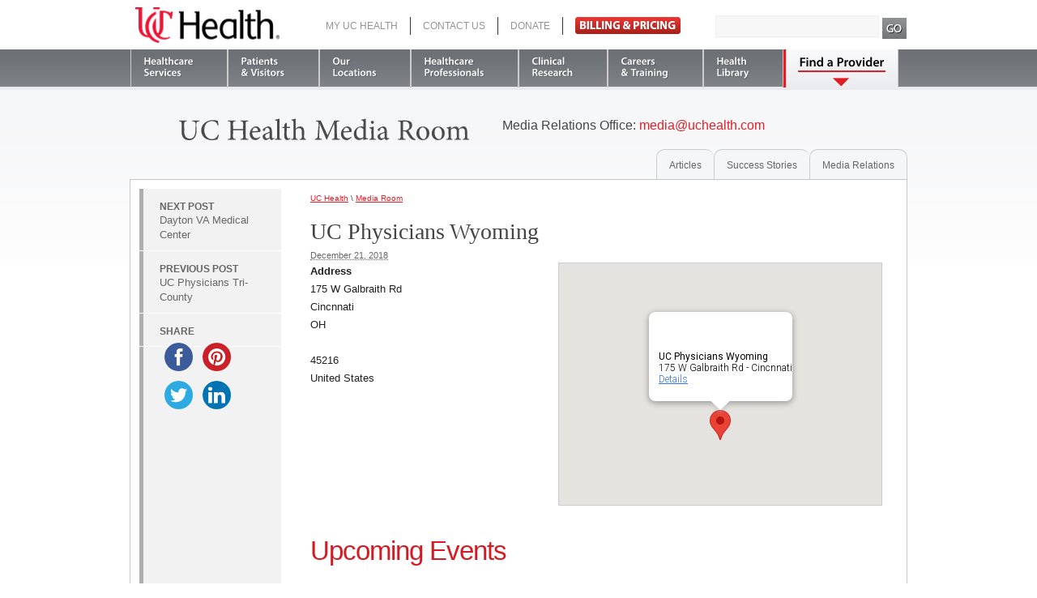

--- FILE ---
content_type: text/html; charset=utf-8
request_url: https://www.uchealth.com/locations/uc-physicians-wyoming/
body_size: 29240
content:
<!DOCTYPE html >
<html xmlns="http://www.w3.org/1999/xhtml" dir="ltr" lang="en-US">
<head profile="http://gmpg.org/xfn/11">
<meta http-equiv="X-UA-Compatible" content="IE=11" /><meta http-equiv="Content-Type" content="text/html; charset=UTF-8" />

<meta name="robots" content="index,follow" />
<link rel="pingback" href="https://www.uchealth.com/xmlrpc.php" />
	<style>img:is([sizes="auto" i], [sizes^="auto," i]) { contain-intrinsic-size: 3000px 1500px }</style>
	
		<!-- All in One SEO 4.8.7 - aioseo.com -->
		<title>UC Physicians Wyoming | UC Health</title>
	<meta name="robots" content="noindex, max-image-preview:large" />
	<link rel="canonical" href="https://www.uchealth.com/locations/uc-physicians-wyoming/" />
	<meta name="generator" content="All in One SEO (AIOSEO) 4.8.7" />
		<script type="application/ld+json" class="aioseo-schema">
			{"@context":"https:\/\/schema.org","@graph":[{"@type":"BreadcrumbList","@id":"https:\/\/www.uchealth.com\/locations\/uc-physicians-wyoming\/#breadcrumblist","itemListElement":[{"@type":"ListItem","@id":"https:\/\/www.uchealth.com#listItem","position":1,"name":"Home","item":"https:\/\/www.uchealth.com","nextItem":{"@type":"ListItem","@id":"https:\/\/www.uchealth.com\/events\/event-locations\/#listItem","name":"Locations"}},{"@type":"ListItem","@id":"https:\/\/www.uchealth.com\/events\/event-locations\/#listItem","position":2,"name":"Locations","item":"https:\/\/www.uchealth.com\/events\/event-locations\/","nextItem":{"@type":"ListItem","@id":"https:\/\/www.uchealth.com\/locations\/uc-physicians-wyoming\/#listItem","name":"UC Physicians Wyoming"},"previousItem":{"@type":"ListItem","@id":"https:\/\/www.uchealth.com#listItem","name":"Home"}},{"@type":"ListItem","@id":"https:\/\/www.uchealth.com\/locations\/uc-physicians-wyoming\/#listItem","position":3,"name":"UC Physicians Wyoming","previousItem":{"@type":"ListItem","@id":"https:\/\/www.uchealth.com\/events\/event-locations\/#listItem","name":"Locations"}}]},{"@type":"Organization","@id":"https:\/\/www.uchealth.com\/#organization","name":"UC Health","description":"The Region's Only Academic Health Care System","url":"https:\/\/www.uchealth.com\/"},{"@type":"Person","@id":"https:\/\/www.uchealth.com\/author\/#author","url":"https:\/\/www.uchealth.com\/author\/"},{"@type":"WebPage","@id":"https:\/\/www.uchealth.com\/locations\/uc-physicians-wyoming\/#webpage","url":"https:\/\/www.uchealth.com\/locations\/uc-physicians-wyoming\/","name":"UC Physicians Wyoming | UC Health","inLanguage":"en-US","isPartOf":{"@id":"https:\/\/www.uchealth.com\/#website"},"breadcrumb":{"@id":"https:\/\/www.uchealth.com\/locations\/uc-physicians-wyoming\/#breadcrumblist"},"author":{"@id":"https:\/\/www.uchealth.com\/author\/#author"},"creator":{"@id":"https:\/\/www.uchealth.com\/author\/#author"},"datePublished":"2018-12-21T09:31:04-05:00","dateModified":"2018-12-21T09:31:04-05:00"},{"@type":"WebSite","@id":"https:\/\/www.uchealth.com\/#website","url":"https:\/\/www.uchealth.com\/","name":"UC Health","description":"The Region's Only Academic Health Care System","inLanguage":"en-US","publisher":{"@id":"https:\/\/www.uchealth.com\/#organization"}}]}
		</script>
		<!-- All in One SEO -->

<link rel='dns-prefetch' href='//www.google.com' />
<link rel="alternate" type="application/rss+xml" title="UC Health &raquo; Feed" href="https://www.uchealth.com/feed/" />
<link rel="alternate" type="application/rss+xml" title="UC Health &raquo; Comments Feed" href="https://www.uchealth.com/comments/feed/" />
<script type="text/javascript">
/* <![CDATA[ */
window._wpemojiSettings = {"baseUrl":"https:\/\/s.w.org\/images\/core\/emoji\/16.0.1\/72x72\/","ext":".png","svgUrl":"https:\/\/s.w.org\/images\/core\/emoji\/16.0.1\/svg\/","svgExt":".svg","source":{"concatemoji":"https:\/\/www.uchealth.com\/wp-includes\/js\/wp-emoji-release.min.js?ver=6.8.2"}};
/*! This file is auto-generated */
!function(s,n){var o,i,e;function c(e){try{var t={supportTests:e,timestamp:(new Date).valueOf()};sessionStorage.setItem(o,JSON.stringify(t))}catch(e){}}function p(e,t,n){e.clearRect(0,0,e.canvas.width,e.canvas.height),e.fillText(t,0,0);var t=new Uint32Array(e.getImageData(0,0,e.canvas.width,e.canvas.height).data),a=(e.clearRect(0,0,e.canvas.width,e.canvas.height),e.fillText(n,0,0),new Uint32Array(e.getImageData(0,0,e.canvas.width,e.canvas.height).data));return t.every(function(e,t){return e===a[t]})}function u(e,t){e.clearRect(0,0,e.canvas.width,e.canvas.height),e.fillText(t,0,0);for(var n=e.getImageData(16,16,1,1),a=0;a<n.data.length;a++)if(0!==n.data[a])return!1;return!0}function f(e,t,n,a){switch(t){case"flag":return n(e,"\ud83c\udff3\ufe0f\u200d\u26a7\ufe0f","\ud83c\udff3\ufe0f\u200b\u26a7\ufe0f")?!1:!n(e,"\ud83c\udde8\ud83c\uddf6","\ud83c\udde8\u200b\ud83c\uddf6")&&!n(e,"\ud83c\udff4\udb40\udc67\udb40\udc62\udb40\udc65\udb40\udc6e\udb40\udc67\udb40\udc7f","\ud83c\udff4\u200b\udb40\udc67\u200b\udb40\udc62\u200b\udb40\udc65\u200b\udb40\udc6e\u200b\udb40\udc67\u200b\udb40\udc7f");case"emoji":return!a(e,"\ud83e\udedf")}return!1}function g(e,t,n,a){var r="undefined"!=typeof WorkerGlobalScope&&self instanceof WorkerGlobalScope?new OffscreenCanvas(300,150):s.createElement("canvas"),o=r.getContext("2d",{willReadFrequently:!0}),i=(o.textBaseline="top",o.font="600 32px Arial",{});return e.forEach(function(e){i[e]=t(o,e,n,a)}),i}function t(e){var t=s.createElement("script");t.src=e,t.defer=!0,s.head.appendChild(t)}"undefined"!=typeof Promise&&(o="wpEmojiSettingsSupports",i=["flag","emoji"],n.supports={everything:!0,everythingExceptFlag:!0},e=new Promise(function(e){s.addEventListener("DOMContentLoaded",e,{once:!0})}),new Promise(function(t){var n=function(){try{var e=JSON.parse(sessionStorage.getItem(o));if("object"==typeof e&&"number"==typeof e.timestamp&&(new Date).valueOf()<e.timestamp+604800&&"object"==typeof e.supportTests)return e.supportTests}catch(e){}return null}();if(!n){if("undefined"!=typeof Worker&&"undefined"!=typeof OffscreenCanvas&&"undefined"!=typeof URL&&URL.createObjectURL&&"undefined"!=typeof Blob)try{var e="postMessage("+g.toString()+"("+[JSON.stringify(i),f.toString(),p.toString(),u.toString()].join(",")+"));",a=new Blob([e],{type:"text/javascript"}),r=new Worker(URL.createObjectURL(a),{name:"wpTestEmojiSupports"});return void(r.onmessage=function(e){c(n=e.data),r.terminate(),t(n)})}catch(e){}c(n=g(i,f,p,u))}t(n)}).then(function(e){for(var t in e)n.supports[t]=e[t],n.supports.everything=n.supports.everything&&n.supports[t],"flag"!==t&&(n.supports.everythingExceptFlag=n.supports.everythingExceptFlag&&n.supports[t]);n.supports.everythingExceptFlag=n.supports.everythingExceptFlag&&!n.supports.flag,n.DOMReady=!1,n.readyCallback=function(){n.DOMReady=!0}}).then(function(){return e}).then(function(){var e;n.supports.everything||(n.readyCallback(),(e=n.source||{}).concatemoji?t(e.concatemoji):e.wpemoji&&e.twemoji&&(t(e.twemoji),t(e.wpemoji)))}))}((window,document),window._wpemojiSettings);
/* ]]> */
</script>
<link rel='stylesheet' id='supplierform-css' href='/wp-content/plugins/uch-supplier-form/style.css?ver=6.8.2' type='text/css' media='all' />
<style id='wp-emoji-styles-inline-css' type='text/css'>

	img.wp-smiley, img.emoji {
		display: inline !important;
		border: none !important;
		box-shadow: none !important;
		height: 1em !important;
		width: 1em !important;
		margin: 0 0.07em !important;
		vertical-align: -0.1em !important;
		background: none !important;
		padding: 0 !important;
	}
</style>
<link rel='stylesheet' id='wp-block-library-css' href='https://www.uchealth.com/wp-includes/css/dist/block-library/style.min.css?ver=6.8.2' type='text/css' media='all' />
<style id='classic-theme-styles-inline-css' type='text/css'>
/*! This file is auto-generated */
.wp-block-button__link{color:#fff;background-color:#32373c;border-radius:9999px;box-shadow:none;text-decoration:none;padding:calc(.667em + 2px) calc(1.333em + 2px);font-size:1.125em}.wp-block-file__button{background:#32373c;color:#fff;text-decoration:none}
</style>
<style id='global-styles-inline-css' type='text/css'>
:root{--wp--preset--aspect-ratio--square: 1;--wp--preset--aspect-ratio--4-3: 4/3;--wp--preset--aspect-ratio--3-4: 3/4;--wp--preset--aspect-ratio--3-2: 3/2;--wp--preset--aspect-ratio--2-3: 2/3;--wp--preset--aspect-ratio--16-9: 16/9;--wp--preset--aspect-ratio--9-16: 9/16;--wp--preset--color--black: #000000;--wp--preset--color--cyan-bluish-gray: #abb8c3;--wp--preset--color--white: #ffffff;--wp--preset--color--pale-pink: #f78da7;--wp--preset--color--vivid-red: #cf2e2e;--wp--preset--color--luminous-vivid-orange: #ff6900;--wp--preset--color--luminous-vivid-amber: #fcb900;--wp--preset--color--light-green-cyan: #7bdcb5;--wp--preset--color--vivid-green-cyan: #00d084;--wp--preset--color--pale-cyan-blue: #8ed1fc;--wp--preset--color--vivid-cyan-blue: #0693e3;--wp--preset--color--vivid-purple: #9b51e0;--wp--preset--gradient--vivid-cyan-blue-to-vivid-purple: linear-gradient(135deg,rgba(6,147,227,1) 0%,rgb(155,81,224) 100%);--wp--preset--gradient--light-green-cyan-to-vivid-green-cyan: linear-gradient(135deg,rgb(122,220,180) 0%,rgb(0,208,130) 100%);--wp--preset--gradient--luminous-vivid-amber-to-luminous-vivid-orange: linear-gradient(135deg,rgba(252,185,0,1) 0%,rgba(255,105,0,1) 100%);--wp--preset--gradient--luminous-vivid-orange-to-vivid-red: linear-gradient(135deg,rgba(255,105,0,1) 0%,rgb(207,46,46) 100%);--wp--preset--gradient--very-light-gray-to-cyan-bluish-gray: linear-gradient(135deg,rgb(238,238,238) 0%,rgb(169,184,195) 100%);--wp--preset--gradient--cool-to-warm-spectrum: linear-gradient(135deg,rgb(74,234,220) 0%,rgb(151,120,209) 20%,rgb(207,42,186) 40%,rgb(238,44,130) 60%,rgb(251,105,98) 80%,rgb(254,248,76) 100%);--wp--preset--gradient--blush-light-purple: linear-gradient(135deg,rgb(255,206,236) 0%,rgb(152,150,240) 100%);--wp--preset--gradient--blush-bordeaux: linear-gradient(135deg,rgb(254,205,165) 0%,rgb(254,45,45) 50%,rgb(107,0,62) 100%);--wp--preset--gradient--luminous-dusk: linear-gradient(135deg,rgb(255,203,112) 0%,rgb(199,81,192) 50%,rgb(65,88,208) 100%);--wp--preset--gradient--pale-ocean: linear-gradient(135deg,rgb(255,245,203) 0%,rgb(182,227,212) 50%,rgb(51,167,181) 100%);--wp--preset--gradient--electric-grass: linear-gradient(135deg,rgb(202,248,128) 0%,rgb(113,206,126) 100%);--wp--preset--gradient--midnight: linear-gradient(135deg,rgb(2,3,129) 0%,rgb(40,116,252) 100%);--wp--preset--font-size--small: 13px;--wp--preset--font-size--medium: 20px;--wp--preset--font-size--large: 36px;--wp--preset--font-size--x-large: 42px;--wp--preset--spacing--20: 0.44rem;--wp--preset--spacing--30: 0.67rem;--wp--preset--spacing--40: 1rem;--wp--preset--spacing--50: 1.5rem;--wp--preset--spacing--60: 2.25rem;--wp--preset--spacing--70: 3.38rem;--wp--preset--spacing--80: 5.06rem;--wp--preset--shadow--natural: 6px 6px 9px rgba(0, 0, 0, 0.2);--wp--preset--shadow--deep: 12px 12px 50px rgba(0, 0, 0, 0.4);--wp--preset--shadow--sharp: 6px 6px 0px rgba(0, 0, 0, 0.2);--wp--preset--shadow--outlined: 6px 6px 0px -3px rgba(255, 255, 255, 1), 6px 6px rgba(0, 0, 0, 1);--wp--preset--shadow--crisp: 6px 6px 0px rgba(0, 0, 0, 1);}:where(.is-layout-flex){gap: 0.5em;}:where(.is-layout-grid){gap: 0.5em;}body .is-layout-flex{display: flex;}.is-layout-flex{flex-wrap: wrap;align-items: center;}.is-layout-flex > :is(*, div){margin: 0;}body .is-layout-grid{display: grid;}.is-layout-grid > :is(*, div){margin: 0;}:where(.wp-block-columns.is-layout-flex){gap: 2em;}:where(.wp-block-columns.is-layout-grid){gap: 2em;}:where(.wp-block-post-template.is-layout-flex){gap: 1.25em;}:where(.wp-block-post-template.is-layout-grid){gap: 1.25em;}.has-black-color{color: var(--wp--preset--color--black) !important;}.has-cyan-bluish-gray-color{color: var(--wp--preset--color--cyan-bluish-gray) !important;}.has-white-color{color: var(--wp--preset--color--white) !important;}.has-pale-pink-color{color: var(--wp--preset--color--pale-pink) !important;}.has-vivid-red-color{color: var(--wp--preset--color--vivid-red) !important;}.has-luminous-vivid-orange-color{color: var(--wp--preset--color--luminous-vivid-orange) !important;}.has-luminous-vivid-amber-color{color: var(--wp--preset--color--luminous-vivid-amber) !important;}.has-light-green-cyan-color{color: var(--wp--preset--color--light-green-cyan) !important;}.has-vivid-green-cyan-color{color: var(--wp--preset--color--vivid-green-cyan) !important;}.has-pale-cyan-blue-color{color: var(--wp--preset--color--pale-cyan-blue) !important;}.has-vivid-cyan-blue-color{color: var(--wp--preset--color--vivid-cyan-blue) !important;}.has-vivid-purple-color{color: var(--wp--preset--color--vivid-purple) !important;}.has-black-background-color{background-color: var(--wp--preset--color--black) !important;}.has-cyan-bluish-gray-background-color{background-color: var(--wp--preset--color--cyan-bluish-gray) !important;}.has-white-background-color{background-color: var(--wp--preset--color--white) !important;}.has-pale-pink-background-color{background-color: var(--wp--preset--color--pale-pink) !important;}.has-vivid-red-background-color{background-color: var(--wp--preset--color--vivid-red) !important;}.has-luminous-vivid-orange-background-color{background-color: var(--wp--preset--color--luminous-vivid-orange) !important;}.has-luminous-vivid-amber-background-color{background-color: var(--wp--preset--color--luminous-vivid-amber) !important;}.has-light-green-cyan-background-color{background-color: var(--wp--preset--color--light-green-cyan) !important;}.has-vivid-green-cyan-background-color{background-color: var(--wp--preset--color--vivid-green-cyan) !important;}.has-pale-cyan-blue-background-color{background-color: var(--wp--preset--color--pale-cyan-blue) !important;}.has-vivid-cyan-blue-background-color{background-color: var(--wp--preset--color--vivid-cyan-blue) !important;}.has-vivid-purple-background-color{background-color: var(--wp--preset--color--vivid-purple) !important;}.has-black-border-color{border-color: var(--wp--preset--color--black) !important;}.has-cyan-bluish-gray-border-color{border-color: var(--wp--preset--color--cyan-bluish-gray) !important;}.has-white-border-color{border-color: var(--wp--preset--color--white) !important;}.has-pale-pink-border-color{border-color: var(--wp--preset--color--pale-pink) !important;}.has-vivid-red-border-color{border-color: var(--wp--preset--color--vivid-red) !important;}.has-luminous-vivid-orange-border-color{border-color: var(--wp--preset--color--luminous-vivid-orange) !important;}.has-luminous-vivid-amber-border-color{border-color: var(--wp--preset--color--luminous-vivid-amber) !important;}.has-light-green-cyan-border-color{border-color: var(--wp--preset--color--light-green-cyan) !important;}.has-vivid-green-cyan-border-color{border-color: var(--wp--preset--color--vivid-green-cyan) !important;}.has-pale-cyan-blue-border-color{border-color: var(--wp--preset--color--pale-cyan-blue) !important;}.has-vivid-cyan-blue-border-color{border-color: var(--wp--preset--color--vivid-cyan-blue) !important;}.has-vivid-purple-border-color{border-color: var(--wp--preset--color--vivid-purple) !important;}.has-vivid-cyan-blue-to-vivid-purple-gradient-background{background: var(--wp--preset--gradient--vivid-cyan-blue-to-vivid-purple) !important;}.has-light-green-cyan-to-vivid-green-cyan-gradient-background{background: var(--wp--preset--gradient--light-green-cyan-to-vivid-green-cyan) !important;}.has-luminous-vivid-amber-to-luminous-vivid-orange-gradient-background{background: var(--wp--preset--gradient--luminous-vivid-amber-to-luminous-vivid-orange) !important;}.has-luminous-vivid-orange-to-vivid-red-gradient-background{background: var(--wp--preset--gradient--luminous-vivid-orange-to-vivid-red) !important;}.has-very-light-gray-to-cyan-bluish-gray-gradient-background{background: var(--wp--preset--gradient--very-light-gray-to-cyan-bluish-gray) !important;}.has-cool-to-warm-spectrum-gradient-background{background: var(--wp--preset--gradient--cool-to-warm-spectrum) !important;}.has-blush-light-purple-gradient-background{background: var(--wp--preset--gradient--blush-light-purple) !important;}.has-blush-bordeaux-gradient-background{background: var(--wp--preset--gradient--blush-bordeaux) !important;}.has-luminous-dusk-gradient-background{background: var(--wp--preset--gradient--luminous-dusk) !important;}.has-pale-ocean-gradient-background{background: var(--wp--preset--gradient--pale-ocean) !important;}.has-electric-grass-gradient-background{background: var(--wp--preset--gradient--electric-grass) !important;}.has-midnight-gradient-background{background: var(--wp--preset--gradient--midnight) !important;}.has-small-font-size{font-size: var(--wp--preset--font-size--small) !important;}.has-medium-font-size{font-size: var(--wp--preset--font-size--medium) !important;}.has-large-font-size{font-size: var(--wp--preset--font-size--large) !important;}.has-x-large-font-size{font-size: var(--wp--preset--font-size--x-large) !important;}
:where(.wp-block-post-template.is-layout-flex){gap: 1.25em;}:where(.wp-block-post-template.is-layout-grid){gap: 1.25em;}
:where(.wp-block-columns.is-layout-flex){gap: 2em;}:where(.wp-block-columns.is-layout-grid){gap: 2em;}
:root :where(.wp-block-pullquote){font-size: 1.5em;line-height: 1.6;}
</style>
<link rel='stylesheet' id='thematic_style-css' href='/wp-content/themes/uchealth-2013/style.css?ver=6.8.2' type='text/css' media='all' />
<link rel='stylesheet' id='uch_sitesearch-css' href='/wp-content/plugins/uchealth-sitesearch/sitesearch.css?ver=6.8.2' type='text/css' media='all' />
<link rel='stylesheet' id='events-manager-css' href='/wp-content/plugins/events-manager/includes/css/events-manager.min.css?ver=6.6.4.4' type='text/css' media='all' />
<style id='events-manager-inline-css' type='text/css'>
body .em { --font-family : inherit; --font-weight : inherit; --font-size : 1em; --line-height : inherit; }
</style>
<link rel='stylesheet' id='events-manager-pro-css' href='/wp-content/plugins/events-manager-pro/includes/css/events-manager-pro.css?ver=3.4.1' type='text/css' media='all' />
<link rel='stylesheet' id='uch_sections-css' href='/wp-content/plugins/uchealth-sections/sections.css?ver=6.8.2' type='text/css' media='all' />
<link rel='stylesheet' id='uchealth-root-css' href='/wp-content/themes/uchealth-2013/subthemes/uchealth-root/style.css?ver=2018' type='text/css' media='all' />
<link rel='stylesheet' id='dateinput-css' href='/wp-content/themes/uchealth-2013/css/dateinput.css?ver=6.8.2' type='text/css' media='all' />
<link rel='stylesheet' id='uchealth-print-css' href='/wp-content/themes/uchealth-2013/css/print.css?ver=1.0' type='text/css' media='print' />
<script type="text/javascript" src="https://www.uchealth.com/wp-includes/js/jquery/jquery.min.js?ver=3.7.1" id="jquery-core-js"></script>
<script type="text/javascript" src="https://www.uchealth.com/wp-includes/js/jquery/jquery-migrate.min.js?ver=3.4.1" id="jquery-migrate-js"></script>
<script type="text/javascript" src="/wp-content/plugins/uch-supplier-form/supplier-form.js?ver=6.8.2" id="supplierform-js-js"></script>
<script type="text/javascript" src="/wp-content/plugins/uchealth-pressganey/stars.js?ver=6.8.2" id="stars-pg-js"></script>
<script type="text/javascript" src="https://www.google.com/recaptcha/api.js?ver=2016" id="recaptcha-js"></script>
<script type="text/javascript" src="https://www.uchealth.com/wp-includes/js/jquery/ui/core.min.js?ver=1.13.3" id="jquery-ui-core-js"></script>
<script type="text/javascript" src="https://www.uchealth.com/wp-includes/js/jquery/ui/mouse.min.js?ver=1.13.3" id="jquery-ui-mouse-js"></script>
<script type="text/javascript" src="https://www.uchealth.com/wp-includes/js/jquery/ui/sortable.min.js?ver=1.13.3" id="jquery-ui-sortable-js"></script>
<script type="text/javascript" src="https://www.uchealth.com/wp-includes/js/jquery/ui/datepicker.min.js?ver=1.13.3" id="jquery-ui-datepicker-js"></script>
<script type="text/javascript" id="jquery-ui-datepicker-js-after">
/* <![CDATA[ */
jQuery(function(jQuery){jQuery.datepicker.setDefaults({"closeText":"Close","currentText":"Today","monthNames":["January","February","March","April","May","June","July","August","September","October","November","December"],"monthNamesShort":["Jan","Feb","Mar","Apr","May","Jun","Jul","Aug","Sep","Oct","Nov","Dec"],"nextText":"Next","prevText":"Previous","dayNames":["Sunday","Monday","Tuesday","Wednesday","Thursday","Friday","Saturday"],"dayNamesShort":["Sun","Mon","Tue","Wed","Thu","Fri","Sat"],"dayNamesMin":["S","M","T","W","T","F","S"],"dateFormat":"MM d, yy","firstDay":1,"isRTL":false});});
/* ]]> */
</script>
<script type="text/javascript" src="https://www.uchealth.com/wp-includes/js/jquery/ui/resizable.min.js?ver=1.13.3" id="jquery-ui-resizable-js"></script>
<script type="text/javascript" src="https://www.uchealth.com/wp-includes/js/jquery/ui/draggable.min.js?ver=1.13.3" id="jquery-ui-draggable-js"></script>
<script type="text/javascript" src="https://www.uchealth.com/wp-includes/js/jquery/ui/controlgroup.min.js?ver=1.13.3" id="jquery-ui-controlgroup-js"></script>
<script type="text/javascript" src="https://www.uchealth.com/wp-includes/js/jquery/ui/checkboxradio.min.js?ver=1.13.3" id="jquery-ui-checkboxradio-js"></script>
<script type="text/javascript" src="https://www.uchealth.com/wp-includes/js/jquery/ui/button.min.js?ver=1.13.3" id="jquery-ui-button-js"></script>
<script type="text/javascript" src="https://www.uchealth.com/wp-includes/js/jquery/ui/dialog.min.js?ver=1.13.3" id="jquery-ui-dialog-js"></script>
<script type="text/javascript" id="events-manager-js-extra">
/* <![CDATA[ */
var EM = {"ajaxurl":"https:\/\/www.uchealth.com\/wp-admin\/admin-ajax.php","locationajaxurl":"https:\/\/www.uchealth.com\/wp-admin\/admin-ajax.php?action=locations_search","firstDay":"1","locale":"en","dateFormat":"yy-mm-dd","ui_css":"\/wp-content\/plugins\/events-manager\/includes\/css\/jquery-ui\/build.min.css","show24hours":"0","is_ssl":"1","autocomplete_limit":"10","calendar":{"breakpoints":{"small":560,"medium":908,"large":false}},"phone":"","datepicker":{"format":"m\/d\/Y"},"search":{"breakpoints":{"small":650,"medium":850,"full":false}},"url":"\/wp-content\/plugins\/events-manager","assets":{"input.em-uploader":{"js":{"em-uploader":{"url":"\/wp-content\/plugins\/events-manager\/includes\/js\/em-uploader.js","required":true,"event":"em_uploader_ready"}}}},"google_maps_api":"AIzaSyCACj4Xm3ai-hFzvoFCry0H7Nm2pkts-Ug","bookingInProgress":"Please wait while the booking is being submitted.","tickets_save":"Save Ticket","bookingajaxurl":"https:\/\/www.uchealth.com\/wp-admin\/admin-ajax.php","bookings_export_save":"Export Bookings","bookings_settings_save":"Save Settings","booking_delete":"Are you sure you want to delete?","booking_offset":"30","bookings":{"submit_button":{"text":{"default":"Send Your Registration","free":"Send Your Registration","payment":"Send Your Registration","processing":"Processing ..."}},"update_listener":""},"bb_full":"Sold Out","bb_book":"Book Now","bb_booking":"Booking...","bb_booked":"Booking Submitted","bb_error":"Booking Error. Try again?","bb_cancel":"Cancel","bb_canceling":"Canceling...","bb_cancelled":"Cancelled","bb_cancel_error":"Cancellation Error. Try again?","txt_search":"Search","txt_searching":"Searching...","txt_loading":"Loading...","cache":"1","api_nonce":"d7d58db4b1","attendance_api_url":"https:\/\/www.uchealth.com\/wp-json\/events-manager\/v1\/attendance"};
/* ]]> */
</script>
<script type="text/javascript" src="/wp-content/plugins/events-manager/includes/js/events-manager.js?ver=6.6.4.4" id="events-manager-js"></script>
<script type="text/javascript" src="/wp-content/plugins/events-manager-pro/includes/js/events-manager-pro.js?ver=3.4.1" id="events-manager-pro-js"></script>
<script type="text/javascript" src="/wp-content/themes/uchealth-2013/js/jquery.cycle.lite.js?ver=6.8.2" id="jquery-cycle-js"></script>
<script type="text/javascript" src="/wp-content/plugins/uchealth-physicians/js/ucp_init.js?ver=6.8.2" id="ucp-init-js"></script>
<script type="text/javascript" src="/wp-content/themes/uchealth-2013/js/jquery.tools.min.js?ver=6.8.2" id="jquerytools-js"></script>
<script type="text/javascript" src="https://www.uchealth.com/wp-includes/js/hoverIntent.js?ver=6.8.2" id="hoverIntent-js"></script>
<script type="text/javascript" src="/wp-content/themes/thematic/library/scripts/superfish.js?ver=1.4.8" id="superfish-js"></script>
<script type="text/javascript" src="/wp-content/themes/thematic/library/scripts/supersubs.js?ver=0.2b" id="supersubs-js"></script>
<script type="text/javascript" src="/wp-content/themes/uchealth-2013/js/jquery.easyListSplitter.js?ver=6.8.2" id="easyListSplitter-js"></script>
<script type="text/javascript" src="/wp-content/themes/uchealth-2013/js/cufon-yui.js?ver=6.8.2" id="cufon-js"></script>
<script type="text/javascript" src="/wp-content/themes/uchealth-2013/js/MinionPro.font.js?ver=6.8.2" id="minion-js"></script>
<script type="text/javascript" src="/wp-content/themes/uchealth-2013/js/MyriadPro.font.js?ver=6.8.2" id="myriad-js"></script>
<script type="text/javascript" src="/wp-content/themes/uchealth-2013/js/MyriadProSemibold.font.js?ver=6.8.2" id="myriadsemibold-js"></script>
<script type="text/javascript" src="/wp-content/themes/uchealth-2013/js/jquery.listnav.min-2.1.js?ver=6.8.2" id="listnav-js"></script>
<script type="text/javascript" src="/wp-content/themes/uchealth-2013/js/jquery.columnizer.js?ver=6.8.2" id="columnize-js"></script>
<script type="text/javascript" src="/wp-content/themes/uchealth-2013/js/init.js?ver=6.8.2" id="uchealth-init-js"></script>
<script></script><link rel="https://api.w.org/" href="https://www.uchealth.com/wp-json/" /><link rel="EditURI" type="application/rsd+xml" title="RSD" href="https://www.uchealth.com/xmlrpc.php?rsd" />

<link rel='shortlink' href='https://www.uchealth.com/?p=24637' />
<link rel="alternate" title="oEmbed (JSON)" type="application/json+oembed" href="https://www.uchealth.com/wp-json/oembed/1.0/embed?url=https%3A%2F%2Fwww.uchealth.com%2Flocations%2Fuc-physicians-wyoming%2F" />
<link rel="alternate" title="oEmbed (XML)" type="text/xml+oembed" href="https://www.uchealth.com/wp-json/oembed/1.0/embed?url=https%3A%2F%2Fwww.uchealth.com%2Flocations%2Fuc-physicians-wyoming%2F&#038;format=xml" />
<!-- start Simple Custom CSS and JS -->
<script type="text/javascript">
/* Default comment here */ 

jQuery(document).ready(function( $ ){

    // Remove agreement selection and directly show price list.
    $('.finance-disclosure').on('click', function() {
        $('#acknowledge-row').fadeIn(300);
        $('#price-list-wrap').fadeIn(300);
    })

    $('#lists-close').on('click', function() {
        $('#acknowledge-row').fadeOut(300, function() {
            $('#price-list-wrap').css('display', 'none');
            $('#agree-wrap').css('display', 'block');
        });
    })

    $('#acknowledge-close').on('click', function() {
        $('#acknowledge-row').fadeOut(300);
    })
  
    $('.july-2018-disclosre').on('click', function() {
        $('.july-2018-row').fadeIn(300);
        $('#price-list-wrap-july-2018').fadeIn(300);
    })
  
    $('#july-2018-lists-close').on('click', function() {
        $('.july-2018-row').fadeOut(300);
    })
})
</script>
<!-- end Simple Custom CSS and JS -->
<!-- start Simple Custom CSS and JS -->
<script type="text/javascript">
/* Default comment here */ 

jQuery(document).ready(function( $ ){
   $(".page-id-19174").addClass("page-transforming-complex-care");
});</script>
<!-- end Simple Custom CSS and JS -->
<!-- start Simple Custom CSS and JS -->
<style type="text/css">
.admin-bar #swnza_banner_id {
  margin-top: 0;
}

#swnza_banner_id {
  min-height: 0;
  padding: 1rem 0;
  position: static;
  top: auto;
  z-index: 1;
}

#swnza_banner_text {
  font-size: 16px;
  line-height: 1.44444444;
  margin: 0 auto;
  max-width: 1200px;
  padding: 0 10px;
  text-align: left;
}

@media only screen and (min-width:992px) {
  #swnza_banner_text {
    font-size: 18px;
    padding: 0;
  }
}

#swnza_banner_text a {
  font-weight: bold;
  text-decoration: underline;
}

#swnza_banner_text a,
#swnza_banner_text a:link,
#swnza_banner_text a:visited,
#swnza_banner_text a:hover,
#swnza_banner_text a:active {
  color: #9fd5f3;
}

.sitewide-notice #wrapper {
  background-position: center 168px;
}</style>
<!-- end Simple Custom CSS and JS -->
<!-- start Simple Custom CSS and JS -->
<style type="text/css">
/* Add your CSS code here.

For example:
.example {
    color: red;
}

For brushing up on your CSS knowledge, check out http://www.w3schools.com/css/css_syntax.asp

End of comment */ 
@media screen and (-webkit-min-device-pixel-ratio:0) { 
  .page-id-19174 li {
    font-size: 0.90em;
  }
  
  .page-id-19174 .chrome-adjust {
    font-size: 18px;
  }
}</style>
<!-- end Simple Custom CSS and JS -->
		<style type="text/css">
			.em-coupon-code-fields {
				margin-bottom: 15px;
			}
			.em .em-coupon-code-fields div.input-wrap.em-coupon-code-wrap {
				margin-bottom: 0 !important;
			}
			input.em-coupon-code.loading {
				background: var(--icon-spinner) calc(100% - 10px) 50% no-repeat !important;
				background-size: 22px !important;
			}
			.em-coupon-message { display:inline-block; margin: 0; }
			.em-coupon-success { color:green;; margin: 7px 5px; }
			.em-coupon-error { color:red; }
			.em-cart-coupons-form .em-coupon-message{ margin:0 20px 0 0; }
			.em-coupon-error .em-icon {
				background-color: red;
				-webkit-mask-image: var(--icon-cross-circle);
				mask-image: var(--icon-cross-circle);
			}
			.em-coupon-success .em-icon {
				background-color: green;
				-webkit-mask-image: var(--icon-checkmark-circle);
				mask-image: var(--icon-checkmark-circle);
			}
		</style>
		<meta name="generator" content="Powered by WPBakery Page Builder - drag and drop page builder for WordPress."/>
<link rel="icon" href="/wp-content/uploads/2019/07/cropped-uchealth-favicon-white-32x32.jpg" sizes="32x32" />
<link rel="icon" href="/wp-content/uploads/2019/07/cropped-uchealth-favicon-white-192x192.jpg" sizes="192x192" />
<link rel="apple-touch-icon" href="/wp-content/uploads/2019/07/cropped-uchealth-favicon-white-180x180.jpg" />
<meta name="msapplication-TileImage" content="/wp-content/uploads/2019/07/cropped-uchealth-favicon-white-270x270.jpg" />
		<style type="text/css" id="wp-custom-css">
			#menu-utility #menu-item-4914 a
{
	background:url('https://www.uchealth.com/content/dam/uchealth/images/btn-paybill3.png');
	width:130px;
	height:21px;
	text-indent:-999px;
	display:block;
	overflow:hidden;
}		</style>
		<noscript><style> .wpb_animate_when_almost_visible { opacity: 1; }</style></noscript></head>

<body class="wp-singular location-template-default single single-location postid-24637 wp-theme-thematic wp-child-theme-uchealth-2013 mediaroom site-1 wpb-js-composer js-comp-ver-8.7.2 vc_responsive unknown-os unknown-browser">

	<div id="wrapper" class="hfeed">

		<div id="header">

        		<div id="branding">
        <div id="blog-title"><span><a href="https://www.uchealth.com/" title="UC Health" rel="home">UC Health</a></span></div>
        		</div><!--  #branding -->
		<div id="access">
			<div class="skip-link"><a href="#content" title="Skip navigation to the content">Skip to content</a></div><!-- .skip-link -->
			<div class="menu uchealth-menu">
				<ul class="sf-menu root-menu">
					<li class="services">
						<a href='/services/'>Healthcare<br />Services</a>					</li>
					<li class="patients-visitors">
						<a href='/en/patients-and-visitors'>Patients<br />& Visitors</a>					</li>
					<li class="locations">
						<a href='/en/locations/'>Our <br />Locations</a>					</li>
					<li class="healthcare-pros">
						<a href='#'>Healthcare <br />Professionals</a>					</li>
					<li class="research">
						<a href='/research/'>Clinical <br />Research</a>					</li>
					<li class="education">
						<a href='/education/'>Careers<br />& Training</a>					</li>
					<li class="health-library">
						<a href='http://uchealth.staywellsolutionsonline.com/'>Health <br />Library</a>					</li>
					<li class="find-physician">
						<a href='/en/find-a-provider'>Find a Provider</a>                                                <ul>
                        	<li class="findphysician-submenu">
                            	<form id="physicianNameForm" action="https://www.uchealth.com/physician-search/" enctype="multipart/form-data" method="post">
                                	<label id="forPhysicianName" for="tbPhysicianName">Search by Physician Name</label>
                                    <button type="submit" style="border: 0; background: transparent">
                                        <img src="/wp-content/themes/uchealth-2013/images/btn-go.png" width="30" heght="26" alt="Go" />
                                    </button>
                                    <input id="tbPhysicianName" name="tbPhysicianName" type="text" class="text searchfield" />
                                </form>

                                <form id="physicianSpecialtyForm" action="https://www.uchealth.com/physician-search/" enctype="multipart/form-data" method="post">
                                	<label id="forPhysicianSpecialty" for="tbPhysicianSpecialty">Search by Medical Specialty</label>
                                    <button type="submit" style="border: 0; background: transparent">
                                        <img src="/wp-content/themes/uchealth-2013/images/btn-go.png" width="30" heght="26" alt="Go" />
                                    </button>
                                    <input id="tbPhysicianSpecialty" name="tbPhysicianSpecialty" type="text" class="text searchfield" />
                                </form>

                                <a href="/providers/" class="allProvidersBtn">Browse All Providers</a>

                            </li>
                        </ul>
                        					</li>
				</ul>
			</div>
			
		</div><!-- #access -->

        <div class="menu-utility-container"><ul id="menu-utility" class="menu"><li id="menu-item-4429" class="menu-item menu-item-type-custom menu-item-object-custom menu-item-4429"><a href="https://my.uchealth.com/myuchealth/">My UC Health</a></li>
<li id="menu-item-6480" class="menu-item menu-item-type-post_type menu-item-object-page menu-item-6480"><a href="https://www.uchealth.com/patients-visitors/contact/">Contact Us</a></li>
<li id="menu-item-9476" class="menu-item menu-item-type-post_type menu-item-object-page menu-item-9476"><a href="https://www.uchealth.com/about/foundation6/">Donate</a></li>
<li id="menu-item-4914" class="menu-item menu-item-type-post_type menu-item-object-page menu-item-4914"><a href="https://www.uchealth.com/financial/">Pay Bill</a></li>
</ul></div>
				<div id="sitesearchcontainer">
			<form id="sitesearch" onsubmit="return submitQuery()">
			  <input name="q" size="50" id="query-input" onfocus="inputFocus();"
					   onblur="inputBlur();" autocomplete="off" />
			  <button type="submit">Search</button>
			</form>
		</div>
	       		
    	</div><!-- #header-->		        
    			<div class="sectionhead-wrapper mediaroom">
            <div class="sectionhead">
                <h2><a href="https://www.uchealth.com/news-media/">UC Health Media Room</a></h2>
                <div class="mediaroomheader">Media Relations Office:   <!-- <span class="phone"><a href="tel:5135848865">(513) 584-8865</a></span>-->
<span class="email"><a href="mailto:media@uchealth.com">media@uchealth.com</a></span></div><!-- /.mediaroomheader --><ul class="tabs categorytabs"><li class="tab articles"><a href="https://www.uchealth.com/events/categories/articles/">Articles</a></li><li class="tab patient-stories"><a href="https://www.uchealth.com/category/patient-stories/">Success Stories</a></li><li class="tab "><a href="/news-media/media-relations/">Media Relations</a></li></ul>            </div>
        </div>
		     	
	<div id="main">

		<div id="container">
			
			<div id="content">

				<div id="nav-above" class="navigation">

					<div class="nav-previous"><a href="https://www.uchealth.com/locations/uc-physicians-tri-county/" rel="prev"><span class="meta-nav">&laquo;</span> UC Physicians Tri-County</a></div>

					<div class="nav-next"><a href="https://www.uchealth.com/locations/dayton-va-medical-center/" rel="next">Dayton VA Medical Center <span class="meta-nav">&raquo;</span></a></div>

				</div>
		
				<div id="post-24637" class="post-24637 location type-location status-publish hentry" >

				<img src="/wp-content/themes/uchealth-2013/images/uchealth-logo.png" alt="UC Health Logo" id="printlogo" /><div id="breadcrumbs"><a href="https://www.uchealth.com">UC Health</a> \ <a href="https://www.uchealth.com/news-media/">Media Room</a></div>

					<h1 class="entry-title">UC Physicians Wyoming</h1>

					<div class="entry-meta">

	<span class="entry-date"><abbr class="published" title="2018-12-21T09:31:04-0500">December 21, 2018</abbr></span>

</div><!-- .entry-meta -->

					<div class="entry-content">

						<div class="em em-view-container" id="em-view-54419709" data-view="location">
	<div class="em pixelbones em-item em-item-single em-location em-location-single em-location-346" id="em-location-54419709" data-view-id="54419709">
		<div style="float:right; margin:0px 0px 15px 15px;">			<div class="em em-location-map-container" style="position:relative; width:400px; height: 300px;">
				<div class='em-location-map' id='em-location-map-1503483094' style="width: 100%; height: 100%;">
					<div class="em-loading-maps">
						<span>Loading Map....</span>
						<svg xmlns="http://www.w3.org/2000/svg" xmlns:xlink="http://www.w3.org/1999/xlink" style="margin: auto; background: none; display: block; shape-rendering: auto;" width="200px" height="200px" viewBox="0 0 100 100" preserveAspectRatio="xMidYMid">
							<rect x="19.5" y="26" width="11" height="48" fill="#85a2b6">
								<animate attributeName="y" repeatCount="indefinite" dur="1s" calcMode="spline" keyTimes="0;0.5;1" values="2;26;26" keySplines="0 0.5 0.5 1;0 0.5 0.5 1" begin="-0.2s"></animate>
								<animate attributeName="height" repeatCount="indefinite" dur="1s" calcMode="spline" keyTimes="0;0.5;1" values="96;48;48" keySplines="0 0.5 0.5 1;0 0.5 0.5 1" begin="-0.2s"></animate>
							</rect>
							<rect x="44.5" y="26" width="11" height="48" fill="#bbcedd">
								<animate attributeName="y" repeatCount="indefinite" dur="1s" calcMode="spline" keyTimes="0;0.5;1" values="8;26;26" keySplines="0 0.5 0.5 1;0 0.5 0.5 1" begin="-0.1s"></animate>
								<animate attributeName="height" repeatCount="indefinite" dur="1s" calcMode="spline" keyTimes="0;0.5;1" values="84;48;48" keySplines="0 0.5 0.5 1;0 0.5 0.5 1" begin="-0.1s"></animate>
							</rect>
							<rect x="69.5" y="26" width="11" height="48" fill="#dce4eb">
								<animate attributeName="y" repeatCount="indefinite" dur="1s" calcMode="spline" keyTimes="0;0.5;1" values="8;26;26" keySplines="0 0.5 0.5 1;0 0.5 0.5 1"></animate>
								<animate attributeName="height" repeatCount="indefinite" dur="1s" calcMode="spline" keyTimes="0;0.5;1" values="84;48;48" keySplines="0 0.5 0.5 1;0 0.5 0.5 1"></animate>
							</rect>
						</svg>
					</div>
				</div>
			</div>
			<div class='em-location-map-info' id='em-location-map-info-1503483094' style="display:none; visibility:hidden;">
				<div class="em-map-balloon" style="font-size:12px;">
					<div class="em-map-balloon-content" ><strong>UC Physicians Wyoming</strong><br/>175 W Galbraith Rd  - Cincnnati <br/><a href='https://www.uchealth.com/locations/uc-physicians-wyoming/'>Details</a></div>
				</div>
			</div>
			<div class='em-location-map-coords' id='em-location-map-coords-1503483094' style="display:none; visibility:hidden;">
				<span class="lat">39.2127919</span>
				<span class="lng">-84.48390849999998</span>
			</div>
			</div>
<p>
	<strong>Address</strong><br/>
	175 W Galbraith Rd <br/>
	Cincnnati <br/>
	OH<br/>
	<br/>
	45216<br/>
	United States
</p>
<br style="clear:both" />


<h3>Upcoming Events</h3>
<p><li>No events in this location</li></p>	</div>
</div><div class="clear"></div>
						
					</div><!-- .entry-content -->

					<div class="entry-utility">Browse the  <a href="https://www.uchealth.com/events/event-locations/" title="Permalink to Location Archive">Location</a> archive. Bookmark the <a title="Permalink to UC Physicians Wyoming" href="https://www.uchealth.com/locations/uc-physicians-wyoming/">permalink</a>. Both comments and trackbacks are currently closed.

					</div><!-- .entry-utility -->

				</div><!-- #post -->
		
			<div id="nav-below" class="navigation">
				<div class="nav-previous"><a href="https://www.uchealth.com/locations/uc-physicians-tri-county/" rel="prev"><span class="meta-nav">&laquo;</span> UC Physicians Tri-County</a></div>
				<div class="nav-next"><a href="https://www.uchealth.com/locations/dayton-va-medical-center/" rel="next">Dayton VA Medical Center <span class="meta-nav">&raquo;</span></a></div>
			</div>

								
				<div id="comments">
	
					
											
				
				</div><!-- #comments -->
				
						
			</div><!-- #content -->
			
			 
		</div><!-- #container -->
		

		<div id="primary" class="aside main-aside">

			<ul class="xoxo">

				<li id="nextpostwidget-2" class="widgetcontainer widget_nextpostwidget"><h3 class="widgettitle">Next Post</h3>
<a href="https://www.uchealth.com/locations/dayton-va-medical-center/">Dayton VA Medical Center</a></li><li id="previouspostwidget-2" class="widgetcontainer widget_previouspostwidget"><h3 class="widgettitle">Previous Post</h3>
<a href="https://www.uchealth.com/locations/uc-physicians-tri-county/">UC Physicians Tri-County</a></li><li id="ssba_widget-2" class="widgetcontainer widget_ssba_widget"><h3 class="widgettitle">Share</h3>
<!-- Simple Share Buttons Adder (8.5.2) simplesharebuttons.com --><div class="ssba-classic-2 ssba ssbp-wrap alignleft ssbp--theme-1"><div style="text-align:left"><a data-site="facebook" class="ssba_facebook_share ssba_share_link" href="https://www.facebook.com/sharer.php?t=UC Physicians Wyoming&u=https://www.uchealth.com/locations/uc-physicians-wyoming/"  target=_blank  style="color:; background-color: ; height: 48px; width: 48px; " ><img src="/wp-content/plugins/simple-share-buttons-adder/buttons/somacro/facebook.png" style="width: 35px;" title="facebook" class="ssba ssba-img" alt="Share on facebook" /><div title="Facebook" class="ssbp-text">Facebook</div></a><a data-site="pinterest" class="ssba_pinterest_share ssba_share_link" href="https://pinterest.com/pin/create/button/?description=UC Physicians Wyoming&media=&url=https://www.uchealth.com/locations/uc-physicians-wyoming/"  target=_blank  style="color:; background-color: ; height: 48px; width: 48px; " ><img src="/wp-content/plugins/simple-share-buttons-adder/buttons/somacro/pinterest.png" style="width: 35px;" title="pinterest" class="ssba ssba-img" alt="Share on pinterest" /><div title="Pinterest" class="ssbp-text">Pinterest</div></a><a data-site="twitter" class="ssba_twitter_share ssba_share_link" href="https://twitter.com/intent/tweet?text=UC Physicians Wyoming&url=https://www.uchealth.com/locations/uc-physicians-wyoming/&via="  target=_blank  style="color:; background-color: ; height: 48px; width: 48px; " ><img src="/wp-content/plugins/simple-share-buttons-adder/buttons/somacro/twitter.png" style="width: 35px;" title="twitter" class="ssba ssba-img" alt="Share on twitter" /><div title="Twitter" class="ssbp-text">Twitter</div></a><a data-site="linkedin" class="ssba_linkedin_share ssba_share_link" href="https://www.linkedin.com/shareArticle?title=UC Physicians Wyoming&url=https://www.uchealth.com/locations/uc-physicians-wyoming/"  target=_blank  style="color:; background-color: ; height: 48px; width: 48px; " ><img src="/wp-content/plugins/simple-share-buttons-adder/buttons/somacro/linkedin.png" style="width: 35px;" title="linkedin" class="ssba ssba-img" alt="Share on linkedin" /><div title="Linkedin" class="ssbp-text">Linkedin</div></a></div></div></li>
				</ul>

		</div><!-- #primary .aside -->


		<div id="secondary" class="aside main-aside">

			<ul class="xoxo">

				
				</ul>

		</div><!-- #secondary .aside -->

				
		</div><!-- #main -->
    	
    	<div id="footer">	
        	
        	<div id="subsidiary"><div id="first" class="aside sub-aside"><ul class="xoxo"><li id="nav_menu-2" class="widgetcontainer widget_nav_menu"><h3 class="widgettitle">About UC Health</h3>
<div class="menu-about-uc-health-container"><ul id="menu-about-uc-health" class="menu"><li id="menu-item-4395" class="menu-item menu-item-type-post_type menu-item-object-page menu-item-4395"><a href="https://www.uchealth.com/about/">About UC Health</a></li>
<li id="menu-item-17684" class="menu-item menu-item-type-custom menu-item-object-custom menu-item-17684"><a href="https://www.med.uc.edu/">College of Medicine</a></li>
<li id="menu-item-7403" class="menu-item menu-item-type-post_type menu-item-object-page menu-item-7403"><a href="https://www.uchealth.com/about/community-benefit/">Community</a></li>
<li id="menu-item-22789" class="menu-item menu-item-type-custom menu-item-object-custom menu-item-22789"><a href="https://www.uchealth.com/sponsorships/">Sponsorships</a></li>
<li id="menu-item-30099" class="menu-item menu-item-type-custom menu-item-object-custom menu-item-30099"><a href="https://www.uchealth.com/en/about/leadership">Leadership</a></li>
<li id="menu-item-17135" class="menu-item menu-item-type-post_type menu-item-object-page menu-item-17135"><a href="https://www.uchealth.com/board/">Board</a></li>
<li id="menu-item-4396" class="menu-item menu-item-type-post_type menu-item-object-page menu-item-4396"><a href="https://www.uchealth.com/about/history/">History</a></li>
<li id="menu-item-7621" class="menu-item menu-item-type-post_type menu-item-object-page menu-item-7621"><a href="https://www.uchealth.com/about/transition/">Transition of Care</a></li>
<li id="menu-item-9771" class="menu-item menu-item-type-custom menu-item-object-custom menu-item-9771"><a href="/foundation/">UC Health Foundation</a></li>
<li id="menu-item-7515" class="menu-item menu-item-type-post_type menu-item-object-page menu-item-7515"><a href="https://www.uchealth.com/about/joint-commission/">Joint Commission Accreditation</a></li>
<li id="menu-item-22197" class="menu-item menu-item-type-custom menu-item-object-custom menu-item-22197"><a href="/contact/">Contact Us</a></li>
</ul></div></li></ul></div><div id="second" class="aside sub-aside"><ul class="xoxo"><li id="nav_menu-3" class="widgetcontainer widget_nav_menu"><h3 class="widgettitle">Quick Links</h3>
<div class="menu-quick-links-container"><ul id="menu-quick-links" class="menu"><li id="menu-item-7481" class="menu-item menu-item-type-custom menu-item-object-custom menu-item-7481"><a href="/employees/">Employees &#038; Staff</a></li>
<li id="menu-item-27671" class="menu-item menu-item-type-custom menu-item-object-custom menu-item-27671"><a href="https://uchealth.com/en/media-room">News / Media</a></li>
<li id="menu-item-7010" class="menu-item menu-item-type-post_type menu-item-object-page menu-item-7010"><a href="https://www.uchealth.com/events/">Classes and Events</a></li>
<li id="menu-item-21621" class="menu-item menu-item-type-custom menu-item-object-custom menu-item-21621"><a href="https://careers.uchealth.com">Careers</a></li>
<li id="menu-item-5984" class="menu-item menu-item-type-post_type menu-item-object-page menu-item-5984"><a href="https://www.uchealth.com/financial/">Billing &#038; Pricing</a></li>
<li id="menu-item-6596" class="menu-item menu-item-type-post_type menu-item-object-page menu-item-6596"><a href="https://www.uchealth.com/?page_id=6574">Supplier Inclusion &amp; Community Engagement</a></li>
<li id="menu-item-30357" class="menu-item menu-item-type-custom menu-item-object-custom menu-item-30357"><a href="https://www.uchealth.com/en/legal-and-compliance/notice-of-privacy-practices">Notice of Privacy Practices</a></li>
<li id="menu-item-27779" class="menu-item menu-item-type-custom menu-item-object-custom menu-item-27779"><a target="_blank" href="https://www.uchealth.com/en/legal-and-compliance/code-of-conduct">UC Health Code of Conduct</a></li>
<li id="menu-item-30358" class="menu-item menu-item-type-custom menu-item-object-custom menu-item-30358"><a href="https://www.uchealth.com/en/legal-and-compliance/non-discrimination-policy">Non-Discrimination Policy</a></li>
<li id="menu-item-30356" class="menu-item menu-item-type-custom menu-item-object-custom menu-item-30356"><a href="https://www.uchealth.com/en/legal-and-compliance/privacy-policy">Privacy Policy</a></li>
<li id="menu-item-30355" class="menu-item menu-item-type-custom menu-item-object-custom menu-item-30355"><a href="https://www.uchealth.com/en/legal-and-compliance/terms-and-conditions">Terms &#038; Conditions</a></li>
</ul></div></li></ul></div><div id="third" class="aside sub-aside"><ul class="xoxo"><li id="nav_menu-4" class="widgetcontainer widget_nav_menu"><h3 class="widgettitle">Connect With Us</h3>
<div class="menu-connect-with-us-container"><ul id="menu-connect-with-us" class="menu"><li id="menu-item-5986" class="menu-item menu-item-type-custom menu-item-object-custom menu-item-5986"><a target="_blank" href="https://www.facebook.com/UCHealthCincinnati">Facebook</a></li>
<li id="menu-item-5987" class="menu-item menu-item-type-custom menu-item-object-custom menu-item-5987"><a target="_blank" href="http://www.youtube.com/user/UCHealthCincinnati">YouTube</a></li>
<li id="menu-item-6632" class="menu-item menu-item-type-custom menu-item-object-custom menu-item-6632"><a target="_blank" href="https://twitter.com/uc_health">Twitter</a></li>
</ul></div></li></ul></div><div id="fourth" class="aside sub-aside"><ul class="xoxo"><li id="custom_html-2" class="widget_text widgetcontainer widget_custom_html"><h3 class="widgettitle">My UC Health</h3>
<div class="textwidget custom-html-widget"><p>
	<strong><a href="https://my.uchealth.com">Access your medical records online, anytime.</a></strong>
</p> 
<p>
	My UC Health gives you access to portions of your electronic medical record (EMR) on a secure server. 
</p>
<p>
	<strong><a href="https://my.uchealth.com">Click to get started. </a></strong>
</p> </div></li></ul></div></div>        	
		</div><!-- #footer -->
<div id="footer2"><div class="inner">© <span class="the-year">2026</span> UC Health. <div class="menu-footer-container"><ul id="menu-footer" class="menu"><li id="menu-item-30359" class="menu-item menu-item-type-custom menu-item-object-custom menu-item-30359"><a href="https://www.uchealth.com/en/legal-and-compliance/privacy-policy">Privacy Policy</a></li>
<li id="menu-item-30360" class="menu-item menu-item-type-custom menu-item-object-custom menu-item-30360"><a href="https://www.uchealth.com/en/legal-and-compliance/terms-and-conditions">Terms &#038; Conditions</a></li>
<li id="menu-item-30361" class="menu-item menu-item-type-custom menu-item-object-custom menu-item-30361"><a href="https://www.uchealth.com/en/legal-and-compliance/notice-of-privacy-practices">Notice of Privacy Practices</a></li>
<li id="menu-item-30362" class="menu-item menu-item-type-custom menu-item-object-custom menu-item-30362"><a href="https://www.uchealth.com/en/legal-and-compliance/non-discrimination-policy">Non-Discrimination Policy</a></li>
</ul></div></div></div></!--/#footer2-->    	
	</div><!-- #wrapper .hfeed -->
    <script type="text/javascript">
		Cufon.now();
	</script>
            <!-- start chat bot -->
        <script>
            const chatbot = () => {
                const chatWrapperStyle = '#loyal-guide-container > div[class^="ChatContainer__ChatWrapper"] { right: 20px !important; left: unset; @media (max-width: 768px) { right: 20px !important; left: unset; width: 95vw; }  }';
                window.GuideSDK.bot.style.add(chatWrapperStyle);
                const guideFixedWrapperStyle = 'div[class^="GuideContainer__GuideFixedWrapper"] { right: 0 !important; left: unset; }';
                window.GuideSDK.bot.style.add(guideFixedWrapperStyle);
                const launcherPortalWrapperStyle = 'div[class^="LauncherPortal__LauncherPortalWrapper"] { right: 20px !important; left: unset;  -webkit-box-pack: end !important; -webkit-justify-content: flex-end !important; -ms-flex-pack: end !important; justify-content: flex-end !important; }';
                window.GuideSDK.bot.style.add(launcherPortalWrapperStyle);

                if (true) {
                    const chatLauncherCTAStyle = 'div[class^="ChatLauncherCTA__CTA"] { display: none !important; }';
                    window.GuideSDK.bot.style.add(chatLauncherCTAStyle);
                }
            }
            if (window.GuideSDK) {
                chatbot();
            } else {
                window.GuideSDKInit = chatbot;
            }
        </script>
        <script src="https://guide.loyalhealth.com/client/client.bundle.js" data-id="guide-client-id" data-value="40552eb7-b556-40e1-ad62-8005d592676a" async></script>
        <!-- end chat bot -->
    <script type="speculationrules">
{"prefetch":[{"source":"document","where":{"and":[{"href_matches":"\/*"},{"not":{"href_matches":["\/wp-*.php","\/wp-admin\/*","\/wp-content\/uploads\/*","\/wp-content\/*","\/wp-content\/plugins\/*","\/wp-content\/themes\/uchealth-2013\/*","\/wp-content\/themes\/thematic\/*","\/*\\?(.+)"]}},{"not":{"selector_matches":"a[rel~=\"nofollow\"]"}},{"not":{"selector_matches":".no-prefetch, .no-prefetch a"}}]},"eagerness":"conservative"}]}
</script>
		<script type="text/javascript">
			jQuery(document).ready(function($) {

				// Autocomplete for name search
				var autoNames = [ "A. George Smulian , MD", "Aaron Friedman MD", "Aaron Seitz, MD", "Aaron W. Grossman, MD, PhD", "Abdelkader Mahammedi, MD", "Abdul-Mannan Mohammed Masood, MD", "Abhinav Sidana, MD", "Abhinav Tandon, MD", "Abhishek Singla, MD", "Abid Yaqub, MD, FACP, FACE, ECNU, CCD", "Abigail Nye, MD", "Abigail Walbrook, DNP, CNP", "Abouelmagd Makramalla, MD", "Achala Vagal, MD", "Adam H. Kaufman, MD", "Adegbola Oluwole, MD, MPH", "Adele Corbin, CNP", "Adele K. Rauen, PA-C, MMS", "Adil Qarni, MD", "Adnan Ahmed, MD", "Ady Kendler, MD, PhD", "Ahmad Anjak, MD", "Ahmad Sedaghat, MD, PhD", "Ahmad Talal Mansour, MD", "Ahmed Khalil, MD", "Ahren Staubitz, PA-C", "Alaina Lopez, RDN, LD, CNSC", "Alan Fleischer Jr., MD", "Alan Guhlke, MD", "Alberto J. Espay, MD, MSc, FAAN, FANA", "Alejandro Adolfo Aragaki-Nakahodo, MD", "Alex Chang, MD", "Alex Garbarino, MD", "Alexa Gadomski, FNP-C", "Alexa Sabedra, MD", "Alexander Bruce Wang, MD", "Alexander Malosh, CNP", "Alexander Topala, MD", "Alexander Wolf, DNP, RN, ACHPN", "Alexandra Gee, PsyD", "Alexandra Jordan, MD", "Alexandra Owensby, DNP", "Alexandru Costea, MD", "Alfred M. Sassler, DO", "Ali Kord, MD, MPH", "Alice Tang, MD", "Alicia Heelan, MD, MS", "Alisa Kanfi, MD", "Alisha Lee, PhD", "Allen Seiden, MD", "Allie F. Mains, NP", "Allison A. Kelly, MD", "Allison Dean, APRN", "Allison Jordan, DO", "Allison Mecca, Psy.D.", "Allison Stickles, MD, PhD", "Alok Sahay, MD", "Alyson R. Ryan, MD, MS", "Alyssa Flannery, PA-C", "Amanda Bainbridge, PA-C", "Amanda Burton, NP", "Amanda Jackson, MD", "Amanda Jennings, CNP", "Amanda L. Stein, PhD", "Amanda Porter, NP, PhD", "Amanda Rusk , MD", "Amanda Watson, FNP", "Amber Lanich, CNP", "Amie Rae Bressert", "Amina Hersi, CNP, MSN", "Amit Govil, MD", "Amit Jain, MD, RPVI", "Amoah Yeboah-Korang, MD, MPH", "Amy Bernhard, MPAS, PA-C", "Amy C. Sears-Evans, RN, ACNP-BC", "Amy Hovermale, MD", "Amy Kite, MD", "Amy M. Thompson, MD", "Amy Makley, MD", "Amy Nye, CRNA", "Amy Perkins, MSN, CNP", "Amy Ridenour, CRNA", "Amy Vann, CRNA", "Ana I Flores, MD", "Andrea Girnius, MD", "Andrea Hamel, MD", "Andrea Merkel, CRNA", "Andrea Thomas, NP", "Andrew B. Klafter, MD", "Andrew Duker, MD", "Andrew Filak, MD", "Andrew Friedrich, MD", "Andrew G. Freeman, MD, MS", "Andrew J. Adan, M.D.", "Andrew Massey, MD", "Andrew Ofosu, MD MPH", "Angela C. Lai, L.O.M.", "Angela Couch, RN, MSN, PMHNP-BC", "Angela Morriss, MD", "Angela Oder, MSN, APRN, ACHPN", "Angela Stillwagon, DO", "Angelo Colosimo, MD", "Anisa Shomo, MD", "Anisiia Doytchinova, MD", "Anita Goel, MD", "Anita R Whitton, MSN, CNP", "Anita Saini, MD, ABOM", "Anjali D. Pearce, MD", "Ann L. Brown, MD", "Ann Romaker, MD", "Anna Balog, MD", "Anna Goroncy, MD", "Anna Ivanova Guerdjikova PhD, LISW, CEDS, CCRC", "Anna P. Gensic, MD", "Anna Pinto Cesar, PA-C", "Anna Wehry, MD", "Anne Autry, MD", "Anne Housholder, MD, MPH", "Annette Bombrys, DO", "Anthony E. Mascia, PhD, DABR", "Anthony Guanciale, MD", "Anthony Vu, MD", "Antonio Panza, MD", "Anuja Gupta, MD", "April Kastner, AGACNP", "Aram Zabeti, MD", "Areyl Dream Goff, CNP", "Arshia Ali, MD", "Artemis Petrides, MD, MS", "Arthur A. Wall III, MD", "Arthur M. Pancioli, MD", "Arthur T. Evans III, MD", "Arun Jose, MD", "Arvin Ejaz, MD", "Ashish Gummadi, MD", "Ashley Agnew, FNP-C", "Ashley Lucius, NP-C", "Ashley Marie Walker, CNP", "Aura Lee Elder, Au.D. F-AAA", "Aurora Bennett, MD", "Aurora Dare Rivendale, MD", "Avis Ware, MD", "Ayman Mahdy, MD, PhD, MBA", "Bailey Arnold, PA-C", "Bakkiam Subbiah, MD", "Barbara Walker, PhD", "Barton R. Branam, MD", "Bashar Nahab , MD", "Basil K. Williams Jr., MD", "Bassam Ayoub, MD", "Bassam G. Abu Jawdeh, MD", "Benjamin Duncan, MD", "Benjamin H. Hinrichs, MD", "Bennett Lane, MD", "Bentley Woods Curry, MD", "Benu Makkad, MD", "Bernard Lenchitz, MD, FACP", "Bernice K. Klaben, PhD, CCC-SLP", "Beth Waldvogel, MSN, CRNA", "Beth Weishaupt, NP", "Beth-Erin Smith, MD", "Bethany Schmidt, CRNA", "Betsey Zenk Nuseibeh, MT-BC", "Betsy Rose Linz, CNP", "Betty Tsuei, MD", "Bharvi P. Oza-Gajera, MD", "Bhishma Barakoti, MD", "Bi Awosika, MD", "Bill A. Cooper, CNP", "Bill Hugenburg, MSN, CNP", "Blair McChesney, NP", "Blake Allen Smith, MD", "Blake Matesic, DO", "Bobby L. Johnson III, MD", "Brad Evans, DO", "Bradley M. Budde, MD", "Bradley Mathis, MD", "Brandon Foreman, MD, FACNS", "Brave Nguyen, DO", "Breck Finzer, MD", "Brenda P. Loren, PhD", "Brent Alan Carroll, MD", "Bret E. Betz, MD", "Brett A. Dowdy, PsyD", "Brett C. Plyler, MD", "Brett Finkleman, NP", "Brett Kissela, MD, MS", "Brian Adams, MD, MPH", "Brian Cervenka MD", "Brian D. Moseley, MD", "Brian Evans, DO", "Brian F. Herbst, Jr., MD", "Brian Grawe, MD", "Brian Miller, MD", "Brian Newell Vaughan, MD", "Brian P. Clymer, DO", "Brian P. Dowling, MD", "Brian Shaw, MD", "Brianna Tomasi, CNP", "Brianne Zander, CRNA", "Bridgett V. Hahn LMT", "Brinder Vij, MD, FACP, FAHS", "Brittany Almaraz, MD", "Brittany Hesse, CNP", "Brittany Utter, CRNA", "Brittany Woeste, PA-C", "Brooke Shelton, CNP", "Bruce Gebhardt, MD", "Bruce Mahoney, MD", "Bruce Trapnell, MD", "Bryan Adkins, MD", "Bryan C. Marshall, CRNA", "Bryan Di Matteo, CRNA", "Bryan Hall, DPM", "Bryan Hambley MD, MPH", "Bryan J. Griffin, DO", "Caleb Adler, MD", "Candice C. Snyder, MD, FACOG", "Cara A. Jacob, MD", "Cara Hamre, NP", "Carl Flink, MD", "Carl J. Fichtenbaum, MD", "Caroline Billingsley, MD", "Caroline Freiermuth, MD", "Carri Warshak, MD", "Carrie Burbage, PA-C", "Carrie Jennings, CNP", "Casey Allen Reed, MD", "Cassandra Bailey, MD, BCh", "Catherine Stefaniuk, DO", "Cesar Panganiban, Jr. FNP-C", "Chad A. Zender, MD, FACS", "Chad Coe, MD", "Chad Lampl, MD", "Chad Moser, PA-C", "Chandra G. Gravely, MD", "Chandra Rhodes, CNP", "Charlene Watson, CRNA", "Charles Hattemer, MD", "Charles J. Prestigiacomo, MD, FAANS, FACS", "Charles Kim, MD", "Charles Kircher, MD", "Charles Setser, MD", "Charmi Vijapura, MD", "Charuhas V. Thakar, MD", "Chelsea Scully", "ChengXi Wang, MD", "Cheryl Herrle, CNP", "Chika Ezigbo, MD, MPH", "Chris Crutchfield, PhD, HCLD(ABB), DABCC", "Chris Tuell, EdD, LPCC-S-LICDC-CS", "Christa R. Cooper, AGACNP", "Christie Schonsheck, MS, FNP-BC", "Christina Papageorge, MD", "Christina Waite, MD", "Christina Williams, MD", "Christine Burrows, MD", "Christine Chhakchhuak, MD", "Christine F. Muller-Held, Psy.D.", "Christine Wilder, MD, MHES", "Christopher Bernheisel, MD", "Christopher Goddard, CNP", "Christopher J. Utz, MD", "Christopher Janowak, MD", "Christopher Lewis, MD", "Christopher McKnight, MD", "Christopher Radchenko, MD", "Christopher T. Richards, MD, MS", "Christy O'Dea, MD", "Cindy M. Hansel, MD", "Cindy Trent, MSN, WHNP-BC", "Clare Algeo, MD", "Clinique Davis, CNP", "Colin Carracher, MD", "Colin Quigley, FNP-BC", "Conal Roche, MD", "Connette Nicole Birl, CNP", "Corey A. Keeton, MD", "Corinne Lehmann, MD", "Cory France, MD", "Courtney Bockrath, NP", "Courtney Ohlinger MD", "Courtney Plattner, MD", "Courtney R. Jones, MD", "Courtney Robinson, MS, CCC-SLP", "Craig Vinson Briggs, CRNA", "Craig W. Gurney, MD", "Cristin Shaughnessy, MD", "Cutler Quillin, MD", "Cynthia Anne Cassell, PhD, RD, LD", "Dale Horne, MD, PhD, FACS, FAANS", "Dana Amundsen, LE", "Dana Kay, DO", "Dana Sall, MD", "Dana Sticca, CRNA", "Dani Zander, MD", "Daniel Hosta, MD", "Daniel Kanter, MD", "Daniel M. Tanase, MD", "Daniel Resing, ATC, PA-C", "Daniel Schauer, MD, M.Sc.", "Daniel Woo, MD", "Danielle Beltz, NP", "Danielle Caudell Stamper, NP", "Danielle J. Johnson, MD, FAPA", "Danielle L. Clark, MD", "Danielle Marie Shoreman, MD", "Davendra Sohal, MD, MPH", "David Bernstein, MD", "David Ficker, MD", "David Foote, MD", "David Joseph Robinson, MD, MS", "David Kappa, MD", "David Karol, MD, MA", "David L. Steward, MD", "David Michael Harris, MD", "David Nelson McKinney, MD", "David Rule, SLP", "David Thompson, MD", "David Wilson, MSN, APRN", "Dawn Ellen Bouman, PhD", "Deana Medley, CRNA", "Deborah R. Heim, MSN, ANP", "Debra L. Breneman, MD", "Deepak G. Krishnan, DDS", "Deeptankar DeMazumder, MD", "Dennis McGraw, MD", "Derek Johnson, L.Ac, MSOM", "Derek Michael Patsy, PA-C", "Dheer Vyas, MD", "Diana Sutherland, NP", "Dima L. Diab, MD, FACE, FACP, CCD", "Dipen Khanapara, MD", "Diping Wang, MD,PhD", "Diva Jonatan, NP", "Divya Sharma, MD", "Diya Mutasim, MD", "Doan Vu, MD", "Donald Lynch Jr., MD", "Donald R. Schoch, MD", "Donald Wayne, MD", "Donna Hettinger, MSN, CNP", "Douglas Brown, MD", "Douglas Collins, MD", "Douglas R. Johnson, MD", "Drew Pittman, RN, ARPN", "Duncan Hite, MD", "Dustin J. Calhoun, MD", "Dustin Tsitouris, MD", "Dylan Steen, MD", "E. Steve Woodle, MD, FACS", "Earl V. Thompson, MD", "Edmond A. Hooker, MD, DrPH", "Edward Faber, DO", "Edward J. Otten, MD, FACMT, FAWM", "Eleanor A. Powell, PhD, D(ABMM)", "Eleni Antzoulatos", "Elissa Whittenburg, MD", "Elizabeth E Leenellett, MD", "Elizabeth Gibson, PsyD", "Elizabeth Held, CRNA", "Elizabeth Kelly, MD", "Elizabeth Linz, ACNP-BC", "Elizabeth Lowell, PA-C", "Elizabeth Mariutto, Psy.D.", "Elizabeth Rabkin, MD", "Elizabeth Schirmann, PA-C", "Elizabeth Shaughnessy, MD, PhD", "Elizabeth Tiffany, MD", "Ellen Heredia, NP", "Elsira Pina, DO", "Elyse E. Lower, MD", "Emerlee Timmerman, MD", "Emily Curran, MD", "Emily Daugherty, MD", "Emily DeFranco, DO", "Emily Green, PA", "Emily Gregory", "Emily Hurley, MD", "Emily J. Hill, MD", "Emily K Noehring, MSN, APRN, AGPCNP-BC", "Emily Kelch, NP", "Emily Lynn Hughes, RN, BSN, MSN, ACNP", "Emily Marie Fogel, CNP", "Emily Muntel, MD, RhMSUS", "Emily Nurre, MD, MPH", "Emily Shah, APRN", "Emily Voelkel, PhD", "Ergent Zhiva, MD", "Eric England, MD", "Eric Warm, MD", "Erica Birkley, PhD", "Erica Fatica, PhD", "Erica Schindler, CNP", "Erik H. Zander, MD", "Erik Nelson, MD", "Erik Powell, MD", "Erin A. Yontz, APRN, CNP", "Erin Broderick, SLP", "Erin Casey, NP", "Erin Duncan, CRNA", "Erin E. Conway-Habes, MD", "Erin Grawe, MD", "Erin M. McDonough, MD", "Erin Moushey, MD", "Erin Snider, MS, PMHNP-BC", "Erin Thase, PhD", "Estrelita Dixon, MD", "Eunhee Lee, MD", "Eva Mistry, MBBS", "Evan Ramser, DO", "Fabiane Retzner, FNP, MBA, RN", "Fabiano Nery, MD", "Fahad Waqar, MD", "Farah Kaval, MA, CCC-SLP", "Federico Palacio-Bedoya, MD", "Ferhan A. Asghar, MD", "Fernando Martinez, MD", "Firew Wubiee, MD", "Fiza Warsi, MD", "Forrest Foster, MD", "Francisco J. Fernandez, MD, MS", "Frank McCormack, MD", "Fred Chu, MD", "Funmi Adewumi, RN, BSN, CNP", "Gail Bongiovanni, MD", "Gail Doxsie, CNP", "Ganesh Yadlapalli, MD", "Garvin Nickell, MD", "Gary S. Robins, DMD", "Gaurav Gulati, MD, MS, FACP", "Gaurav Khanna, MD", "Gavin Udstuen, MD", "Geetha Dhatreecharan, MD", "Geneva Meyers, NP", "George Boldrick, CRNA", "George Deepe, MD", "George J. Shaw III, MD, PhD", "George Jewell, PhD, ABPP-CN", "Gerald Atkins, CNP", "Gian Paolo Giuliari, MD", "Giselle Weller, MD", "Gopala Koneru, MD", "Graham Garrison, MD", "Greg Kennebeck, MD", "Greg Kuhlman, MD", "Gregory Barlion, CRNA", "Gregory C. Wilson, MD", "Gregory J. Fermann, MD", "Gregory Lance Noel, CRNA", "Gregory M. Appleman, MD", "Gregory Rouan, MD", "Gregory Stark, MD", "Gregory Stecker, MD", "Gretchen Lemmink, MD", "Hai Salfity, MD", "Hani A. Kushlaf, MD", "Hannah Hughes, MD", "Hannah Wagner, PA", "Hany Al-khedr, MD", "Harsh Sachdeva, MD", "Haylee M. Hannah, MS, RDN, LD,  CSOWM", "Hayley Barnes, MD", "Heather Eckstein, NP", "Heather Masters, MD", "Heather McKee, MD", "Heather Michelle Welch, NP", "Heather Rosen, CNP", "Heather Waugh, CBN, MSN, APRN-CNP, AGACNP-BC, CPAN", "Heather Webster, CF-SLP", "Henry Claude Sagi, MD", "Henry Nasrallah, MD", "Hether Khosa, DDS", "Hilary Whitsett, MD", "Hilja Ruegg, MD", "Hillary Liebler, MD", "Hillary Miller-Handley, MD", "Hillary Mount, MD", "Hina K. Jamali, MD", "Holly Dornette, NP", "Holly Pajor, DO", "Houman Varghai, MD", "Humberto Morales, MD", "Hyndhavi Chowdary, MD", "Ian M. Paquette, MD", "Imran Arif, MD", "Imran Minhas, MD", "Irene Hamrick, MD", "Isidro Risma, MD", "Ivan Bennett, PA-C, MPAS", "J. Brian Houk, MD", "J. Lawrence Houk, MD", "J. Michael Hazenfield, MD", "J.D. McCoy, DC CCSP", "Jack P. Palmer III, MD", "Jack Rubinstein, MD", "Jacki Janecek, MD", "Jackie Grimes, RN, FNP", "Jackie Roethlisberger, MS, ANP-BC", "Jaclyn Hayes, MSN, CNP", "Jacob A. Miller, MS, FNP-BC, AGACNP-BC, ACCNS-AG, EMT-P", "Jacob Hirsch, DO", "Jacqueline Collins, MD", "Jacqueline Lemox, MSN, CRNA", "Jacquelyn Martin, DNP", "Jadwiga Stanek, MD", "Jagadish Balappa Khanagavi, MD", "Jaime Lewis, MD, FACS", "Jaime Robertson, MD", "Jaime Stovering, PsyD", "James A Phero, DDS, MD", "James Buckreus, MD", "James Curell, MD", "James David Summers, M.D.", "James Grau, APRN", "James J. Augsburger, MD", "James Muth, MD", "James Osher, MD", "Jamie Martinkovic, MSN, RN, CNP", "Jana Hambley, MD", "Jane Morris, MD", "Janet Boyle, MD", "Janet Johansing, NP", "Janette Li, MD", "Jaqueline Janecek, MD", "Jared Brooks, PA", "Jared Ham, MD", "Jason Childress, CRNA", "Jason Ernst, PA", "Jason Hayes, CRNA", "Jason J. Schrager, MD", "Jason Nagle, MD, MPH", "Jason Peng, NP", "Jason St.Pierre, Ph.D.", "Jason T. McMullan, MD", "Javier Baez, MD", "Jay Nathwani, MD", "Jean M. Elwing, MD", "Jeanne Gemender, CRNA", "Jeanne Kavinsky, MD", "Jeff Morgeson, MD", "Jeffery M. Hill, MD, MEd", "Jeffery Taylor, CRNA", "Jeffrey Marlowe Youngquist, MD", "Jeffrey Schlaudecker, MD", "Jeffrey Strawn, MD", "Jeffrey Sussman, MD", "Jeffry Ushupun, MD", "Jen Colvin, MD", "Jen Gastenveld, MSN, NP-C", "Jen Woodard, MSN, CNP", "Jenna L Purdy,", "Jenni Farrow, MD", "Jennie Hahn, MD", "Jennifer B Wilcox, PhD", "Jennifer Brown, PhD", "Jennifer Cavitt, MD", "Jennifer Clark, CNP", "Jennifer Garrett, MPAS, PA-C", "Jennifer Jue, PA-C", "Jennifer L. Bellman, PsyD", "Jennifer L. White, CNP", "Jennifer Lakeberg, NP", "Jennifer Milau, APRN", "Jennifer Osborne, NP", "Jennifer R Joyce, DO", "Jennifer Rose V. Molano, MD", "Jennifer Scheler, MD", "Jennifer Spata, MD", "Jennifer Wall Forrester, MD", "Jennifer Wells, MSW, LISW-S", "Jennifer Woods", "Jensine Clark, MD", "Jeon Sookhee, NP", "Jerome E. McMahon, DDS", "Jesiah Bertsch, CNM", "Jessica Craft, CNP", "Jessica Hendren, FNP", "Jessica Michael, CNP", "Jessica R. Parker, MD", "Jessica Stanko, NP-C", "Jessica Straus, CNP", "Jessica Wetterich, BSN, MSN, CRNA", "Jiang Wang, MD., Ph.D", "Jill Smith, CRNA", "Jina Ehlers, CRNA", "Jinda AK Bowerman, CNP", "Jocelyn Santiago Marie, CNP", "Jocelyn Weber, LPCC-S", "Jody Hessel, ACNP", "Joe Karnitis, MD", "Joe Salfity, MD", "Joel G. Sprunger, Ph.D.", "John Breneman, MD", "John C. Byrd, MD", "John Crowe, MD", "John K. Pennington, CRNA", "John M. Tew, Jr., MD", "John Paul Sheehy", "John Quinlan, MD", "John R. Loughrey, MD", "John S. D'Imperio, MD", "John Shearer, MD, MBA", "John W. Campbell III, MD", "John Wyrick, MD", "Johnna Devoto, PsyD", "Jon G. Divine, MD", "Jonathan A. Bernstein, MD", "Jonathan Caine, MD", "Jonathan Cole, DO", "Jonathan Forbes, MD", "Jonathan K. Smith, MD", "Jonathan Moulton, MD", "Jonathan R. Thompson, MD, FACS, FASMBS", "Jonathan Snyder, MD", "Jonathan W. Van Zile, MD", "Joni L. Zinser, MSN, FNP-C", "Joori Flateau, DO", "Jordan B. Bonomo, MD, FCCM", "Jordan Kharofa, MD", "Jose L. Rios Russo, MD, ATC", "Jose Oyama Moura Leite, MD, PhD, RPVI", "Jose U. Torres, D.O.", "Joseph Broderick, MD", "Joseph Cheng, MD, MS", "Joseph Disser, CNP", "Joseph Duong, MD", "Joseph Giglia, MD", "Joseph Grace, APRN", "Joseph J. Moellman, MD", "Joseph Kiesler, MD", "Joseph Nicolas, MD", "Joseph Palascak, MD", "Joseph Sun, MD", "Josephine Caruso, Yoga Therapist", "Joshua Jameson, DO", "Joshua Trester, MD", "Juan Torres-Reveron, MD/PhD", "Julia Ciccocioppi Slater, MD", "Julian Macedo, MD", "Juliana Tobler, MD", "Juliane Vierecke, MD", "Julie Awick, CNP", "Julie Krause, MD", "Juliet Elizabeth Wolford, MD", "Jullie Shelton, CNP", "Justin D. Held, MD", "Justin L. Benoit, MD, MS", "Justin McCutcheon, MD", "Justin Noble Virojanapa, DO", "Jwalant Modi, MD", "Jyoti Sachdeva, MD", "K. Andre Rahim, MD", "K. Ann Choe, MD", "Kaitlyn Griffin, MD", "Kaitlyn Kaiser, PA", "Kalpesh K. Panchal, MD", "Kalyn Jolivette, MD", "Kamran Safdar, MD", "Kara Ciani, MD", "Kara De Felice, MD", "Kara Markham, MD", "Karen Chalfin, CNP", "Karen Krone, MD", "Karl C. Golnik, MD, M.Ed", "Karyn Ganaway, CNP", "Kasey M. Duffens-Carraher, FNP", "Kate Chard, PhD", "Kate Holm, RN, MSN, FNP-BC", "Kate Romanowicz, CNP", "Katelyn G. Reid, MA, CCC-SLP", "Katherine Baquerizo Nole, MD", "Katherine Clark, MD", "Katherine Schmidt, MD", "Katherine Thie, CRNA", "Kathleen Bennett, DDS", "Kathleen Chennell, NP", "Kathleen M. Woeste, MSN, ACNP", "Katie Balcom, APRN, CNP", "Katie Bondoc, CRNA", "Katie Dean, RN, BSN", "Katie Marie Phillips, MD", "Katrina Peariso, MD, PhD", "Kaushal Mehta, MD", "Kavya Patel, MD", "Kay C. St.Peter, PA-C, MPAS", "Kay Johnson, MD", "Kayla Lupidi, MSN, BSN, AG-ACNP-BC, RN", "Keith Luckett, MD", "Keith Zurmehly, PA-C", "Kelli	Jarrell, MD", "Kelli McCauley Williams, MD", "Kelli Melvin, MD", "Kelly A. Rath, ACNP", "Kelly Elmore, CRNA", "Kelly Oberholtzer, CNP", "Kelly Renee Laipply, MD", "Kelly Schaffner, CRNA", "Kelly Thueneman, MSN, CNP", "Kelsey Bowen, CNP", "Kelsey Lyn Dillehay McKillip, PhD", "Kelsey Sparks, MD", "Kenneth E. Sherman, MD, PhD", "Kenneth Thompson III, MD", "Kerith Spicknall, MD", "Kerry Crone, MD", "Kevin Dell, MD", "Kevin Haworth, PhD", "Kevin L. Grimes, MD", "Kevin Redmond, MD", "Kevin Schrand, MD", "Kevin Stromberg, MD", "Keysha Livisay, RN, BSN, LME", "Khaled Abouelezz, MBBS", "Khurram Bari, MD", "Kimberley Roberts, CRNA", "Kimberly Fricke, RN", "Kimberly Hoffman, MSN, ACNP", "Kimberly J. Noel, CRNA", "Kimberly Krimpenfort, CRNA", "Kimberly Murphy, NP", "Kimberly Rogers, CNP", "Kiran Faryar, MD", "Kirshan Lal, MD", "Kotagal Kant, MD", "Krischelle Rowland, CNP", "Krishna Athota, MD", "Krishnamurthi Ramprasad, MD", "Krista M. Asher, BSN", "Krista M. Young, CNP", "Krista Sweeney, CNM", "Kristen Menkhaus-Saylor, CNP", "Kristin Burkhalter, MD", "Kristin Horton, MD", "Kristin Hudock, MD, MSTR", "Kristin Schmidlin, MD", "Kristin Spitznagel, MPAS, PA-C", "Kristina Brannock, MD", "Kristina Lemon, MD", "Kristina M. Dalic, CRNA", "Kristine Kaskoska, MD", "Kristy L. Hardwick, Ed.D., LPCC-S (OH)", "Kristy Walters, MSN, CNP, FNP-BC", "Kurt Hodges, MD", "Kyle	Hines, DO", "Kyle B. Walsh, MD", "Kyle Boyd, DDS", "Kyle Kaufman, MD", "Kyle M. Lewis, MD", "Kyle Wang, MD", "Lacey Bittel, PA-C", "Lana King, MSN, CNP", "Lane Frasier, MD", "Larry W. Peters, RNA", "Latifa Sage Silski, MD", "Latoya Brathwaite, MD", "Laura B. Cho, CNP, CNL", "Laura B. Ngwenya, MD, PhD", "Laura Boyle, CNP, Midwife", "Laura DeVita, MD", "Laura Power, MSN", "Laura Sams, MD", "Lauren Ashbrook, MD", "Lauren Hunter, CNP", "Lauren Mikhail, M.A., CCC-SLP", "Lauren Rankine, NP", "Lauren Rice, PA-C", "Lauren Rosen, MD", "Lauren Wang, MD", "Lauri E Nandyal, MD", "Lawrence D. Sobel, MD", "Lawrence P. Goldstick, MD", "Lawson Wulsin, MD", "Lea Jordan, APRN", "Leah Casuto, MD", "LeAnn Coberly, MD", "Leigh Grace Stone, MD", "Leila Saxena, MD", "Lekshmi S. Misra, MD", "Lesley Arnold, MD", "Lesley Gilbertson, MD", "Lesley Meiman, ANP-BC", "Leslie Edwards, MS, RDN, LD", "Leslie R. Applegate, MD", "Lester Castaneros, MD", "Lester S. Duplechan, MD", "Lily Wang, MD", "Lina Nasr-Anaissie, MD", "Lindsay Huber, MD", "Lindsay Jane Cole, MSN, APRN, CVRN-BC, FNP-C", "Lisa A. Burns, MD", "Lisa Fioretti, MD", "Lisa Gebhart, MSN, AGPCNP-BC, OCN", "Lisa Haglund, MD", "Lisa Hunter, CRNA", "Lisa Kelly, MD", "Lisa Kiser, MD", "Lisa Mueller, CRNA", "Lisa Rowley, MD", "Lisa W. Jason, MD", "Lisa Wenstrup, AuD", "Lisa West-Smith, PhD, LISW-S", "Lisbeth Lazaron, MD", "Lois Hathorn, MSN, ACNP-BC, OCN", "Long Davalos, MD", "Loren Brook, MD", "Lori A. Herbst, MD", "Lori A. Stolz, MD, RDMS, FACEP", "Louis Benson Louis IV, MD, FACS", "Louito C. Edje, MD, MHPE, FAAFP", "Luis R. Patino Duran, MD", "Luke E. Pater, MD", "Luke Smart, MD", "Lulu Zhang, MD", "Lydia Boland, PA-C", "Lynne O'Brien, CRNA", "M. Stephen Baxter, MD", "M. Veronica Indihar, MD", "Madison Cuffy, MD", "Maggie Mechlin, MD", "Maggie Pelle, CNP", "Mahmoud Charif, MD", "Maliha Azmi, MD", "Mallory Bain, CNP", "Malti Vij, MD, NCMP, ABOM", "Manish Anand, MD", "Manisha Das, MD", "Manoj Singh, MD", "Manuel Villareal, MD", "Marcus Lehman, MD", "Margaret L. Benjamin, MD", "Margaret Powers-Fletcher, MD", "Margot Brandi, MD", "Marguerite Rogers, CRNA", "Maria Espinola, Psy.D.", "Maria McGarey, MSN, CNP, ANP-BC", "Marianne DiNapoli, MD", "Marilyn Kugler, BSN, RN", "Mario Zuccarello, MD", "Marissa Baum, PA-C, MHS", "Marissa Elizabeth Bonyun, MD, MEd, FRCSC", "Marissa Ramirez, DO", "Marjorie Ruth Schroeder, NP", "Mark A. Callow, MD", "Mark Dearden, MD, M.P.H", "Mark Eckman, MD, MS, FACP, FACMI", "Mark Goddard, MD", "Mark R. Hoelzle, MD", "Mary Bakis, CRNA", "Mary Beiting, MSN, NP-C", "Mary Beth Morgan, BSN, RN", "Mary Duck Robertshaw, MD", "Mary Gaskill-Shipley, MD", "Mary Jo Pollack, MSN, CNS", "Mary Mahoney, MD, FACR, FSBI", "Mary McCarty, MD", "Mary O'Brien, NP", "Mashhood Ajaz Kakroo, MD, MBA, FACC", "Matthew C. Hagen, MD, PhD", "Matthew C. Wallace, MD", "Matthew Flaherty, MD", "Matthew Hardin, MD", "Matthew R. Brockman, MD", "Matthew Tubb, MD, PhD", "Matthew Westerfield, CRNA", "Maureen Downing, DO", "Maureen Gartner, NP", "Max Reif, MD", "Megan Rich, MD", "Megan Schrantz, EdD, LPCC", "Meghan McDonald, CRNA", "Mei Wang, PhD", "Melissa DelBello, MD, MS", "Melissa Glick Erickson, MD", "Melissa Summers, MD", "Melissa Wagner-Schuman", "Menaka Mahendran, MD", "Mercedes Falciglia, MD", "Meredith Baum, AuD", "Meredith E. Medeyinlo", "Meredith Pensak, MD", "Meredith Shepherd, MD", "Meriden McGraw, MPH, CHES", "Mi Young Kim, DMD, CDT", "Michael A. Keys, MD", "Michael A. Thomas, MD", "Michael B. Holliday, MD", "Michael Binder, MD, MPH", "Michael Blust, MD", "Michael Boldt, MD", "Michael Bryan Burch, MD", "Michael Burger, CRNA", "Michael Christopher Boyce, PA", "Michael Donaworth, MD", "Michael Goodman, MD", "Michael Guy, MD", "Michael Hawryschuk, MD", "Michael Hellmann, MD", "Michael Hendrixson, DO", "Michael J Grau, Jr., DMD", "Michael J. Beltran, MD", "Michael J. Prokopius, MD, MBA, FACS", "Michael J. Willing, MD, MBA", "Michael Luggen, MD, FACP", "Michael Newton, MD", "Michael Nuzzo, CRNA", "Michael Privitera, MD", "Michael Putnam, MD", "Michael Riddle, CRNA", "Michael Rouse, CRNA", "Michael S. Lyons, MD, MPH", "Michael Schoech, MD", "Michael Sostok, MD", "Michael Stacey, CRNA", "Michael T. Archdeacon, MD", "Michael W. Bowen, PA-C, MA", "Michela Gelanze, MD", "Michelle Atallah, MSSW, LSW", "Michelle Buerschen, APRN, MSN, A-GNP-C", "Michelle Cooley, NP", "Michelle Kirschner, NP", "Michelle Zamudio, CNM, MSN", "Micki Gerlach, CRNA", "Milton Smith, MD", "Mitchell Rashkin, MD", "Mladen Golubic, MD, PhD", "Mohamed Effat, MD", "Mohamed Kamel, MD", "Mohammed Inayat, MD", "Moises Huaman, MD", "Molly C. Simpson, AuD; F-AAA, CCC-A", "Molly Carey, MD", "Molly H. Farrell, PA-C", "Mollyrose Wannamaker, PA-C", "Montiel Rosenthal, MD", "Morgan Esh, CNP", "Morgan Laubach, CNP", "Moshe A. Mizrahi, MD", "Muhammad Ahsan Zafar, MBBS", "Muhammad Aslam, MD", "Muhammad Hassan Khan, MD", "Muhammad Kashif Riaz, MD", "Muhammad Shahid, MD", "Muhammad Umair Khawar, MD", "Myles Pensak, MD", "Myron C. Gerson, MD", "Nabeela Siddiqi, MD", "Nancy Finch, LPCC-S", "Naseer Khan, MD", "Natalie Brosz, NP", "Natalie Jacobs, MD", "Natalie P. Kreitzer, MD", "Nathan Hater, CRNA", "Nathan Schmulewitz, MD", "Nathanael Ellis, NP", "Neeraj Edward, MD", "Neha Gupta, MD", "Neha Wadhwa, MD", "Nelson Rodriguez, MD, FAPA", "Nenuka Dargani-Reddy, MD", "Nervane Domloj, MD", "Ngozi P. Nwankwo, MD", "Nicholas G. Rittle, PA", "Nick James Luibrand, MD", "Nicole Bosse, PsyD", "Nicole Caldwell, NP", "Nicole Jackson, CNP", "Nicole Mori, RN, MSN, APRN-BC", "Nicole Soria, MD", "Nicole White, DDS", "Nilesh Patil, MD", "Nina Li, OD", "Nina McCune, LSW", "Nina Turner, NP", "Niralee Patel", "Nishant Gupta, MD", "Nives Gorman Zimmermann, MD", "Noah Westfall MSN, CRNA", "Nolan Johnson, PA-C", "Norberto Andaluz, MD", "Norman H. Gilinsky, MD", "Oded Zmora, MD", "Olivia Gordon, CNP", "Olivia Weyler, PA-C", "Olugbenga Olowokure, MD", "Oluwole O. Awosika, MD", "Orson Austin, MD", "Paige Barger, CNP", "Paige Trythall, CNP", "Pam Rumpke, ACNP", "Pamela Leisure-Svaranowic, MSN-FMP, ACAGNP", "Pamela Sharpe, FNP-BC", "Pamposh Kaul, MD", "Patricia Hart, CNP", "Patricia M. Joseph, MD", "Patrick Kosciuk, MD", "Patrick Minges, MD", "Paul Crosby, MD, MBA", "Paul E. Keck, Jr., MD", "Paul J. Lee, MD, PhD", "Paul L Houser, MD", "Paul Wojciechowski, MD", "Paula Kostuik Neidhard, NP", "Paula Shear, PhD", "Peirce Johnston, MD", "Peng E. Wang, DO", "Penny Stocker, MS, RN, FNP-BC, CNP", "Peter A. Grubbs, MD", "Peter B. Toth, MD", "Peter Dillon, PhD", "Peter Knabel, DO", "Peter Lenz, MD", "Peter Stern, MD", "Peter White, LPPC", "Peter Wilson, MD", "Peyman Shirani, MD", "Philip Weisfelder, MD", "Phillip Diller, MD", "Phillip Ross, MD", "Phyllis Nelson, MSN, CNP", "Pier Paolo Scaglioni, MD", "Ping Wang, MD", "Polly Collins, RN, LMT", "Pooja Khatri, MD", "Prajakta Mohan Phatak, MD", "Prakash Gudsoorkar", "Priya Gursahaney, MD", "Priyanka Vashisht, MD", "Quinn M. Nguyen, MD", "R. Bruce Bracken, MD", "Rachael Boland, MD", "Rachael Polter, PhD", "Rachel Chandler, CNP", "Rachel Foot, MD", "Rachel Johnson, MD", "Rachel June, MD", "Rachel Rhodes, CRNA", "Rachel Smith-Steinert, CRNA", "Rajat Madan, MD", "Rajeshri Nayak, MD", "Ralph Panos, MD", "Ralph Vatner MD, PhD", "Rani Nasser, MD", "Ravi N. Samy, MD, FACS", "Rebecca Barney, CRNA", "Rebecca J. Howell, MD", "Rebecca J. Leach, CNP", "Rebecca Jung, CNP", "Rebecca S. Cornelius, MD", "Rebecca Schmittou, CRNA", "Reena Shah, MD", "Reid Hartmann, MD", "Rekha Chaudhary, MD", "Renee Davis, MD", "Renee Gustin, MS,CCC-SLP", "Rhonda Bridges, LMT", "Rhonda Whitten, CNM", "Rhonna Shatz, DO", "Richard C. Becker, MD", "Richard Caudell, MD", "Richard J. Ryan, MD", "Richard Jamie, CNP", "Richard Laughlin, MD", "Richard Rothenberg, PsyD", "Rifat Wahab, DO", "Rina Mina, MD", "Rishi Sukhija, MD", "Rita Schlanger, MD", "Robbie Paulsen, MD", "Robert Bach, DO", "Robert Baughman, MD", "Robert C. Doerning, MD", "Robert Cohen, MD", "Robert D. Finlay, MD", "Robert E. O'Donnell, Jr., MD", "Robert Goulet III, MD", "Robert Jones, BSN, CCRN", "Robert K. Hutchins, MD", "Robert Krikorian, PhD", "Robert M. Rossi, MD", "Robert M. Van Haren, MD MSPH", "Robert M. Wolterman, MD", "Robert Montazemi, MD", "Robert Pulliam, MD", "Robert Stanton, MD", "Robert V. Ellis, MD", "Robert Walton Neel IV, MD", "Roberta Hunter, MD", "Robin Centner, CNM, MSN", "Robin Gulley, CNP", "Robin Peng, PA-C", "Rocco A. Rossi, MD", "Roman Kassa, MD, PhD", "Ronald Falk, PA", "Ronald Sacher, MD", "Rose Danielson, MD", "Roshni Narurkar, MD", "Ross Ristagno, MD", "Ruby Huang, PA-C, MPH", "Russell O. Hoffman III, RN, ACNP", "Russell Sawyer, MD", "Ruth Kim, CNP, CWOCN, CFCN", "Ryan Armentano, PA-C", "Ryan Collar, MD, MBA", "Ryan Craig Bartscherer, MD", "Ryan LaFollette, MD", "Ryan M. Gobble, MD, FACS", "Ryan Miller, MD", "Ryan Noska, MD", "Saad Kanaan, MD", "Saad S. Ahmad, MD", "Sadhna Verma, MD", "Sadie Supinger MSN, APRN, FNP-C", "Salena Andrea Cecil, CNP", "Sally A. Santen, MD, PhD", "Sally Mills, MS, RN, ACNP-BC, CCRN", "Samantha Horan, PA", "Samantha Lynn, CNP", "Sameer Patel, MD", "Sandeep Sharma, MD", "Sandra L. Starnes, MD", "Sandra Menkedick, CNP", "Sandra Riegler, MD", "Sandy Parawira, DNP, MSN, AGACNP-BC", "Sangita Kapur, MD", "Sanjay Shewakramani, MD", "Sara M. Continenza, MD", "Sara Medek, MD", "Sara Pulskamp, CNP", "Sara Suzanne Tompkins, CNP", "Sarah A. Dixon, MSN", "Sarah E. Ronan-Bentle, MD, MS", "Sarah Fenton-Lynn, CNP", "Sarah Gallucci, DO", "Sarah Guibord, CNP", "Sarah Hamill Skoch, PhD", "Sarah Joan Wilder, CNP, MSN, M.Ed", "Sarah Lynn Galbreath, MSN, FNP-C, BSN, RN", "Sarah Pickle, MD", "Sarah Sittenfeld, MD", "Sarah Strauss, DNP, FNP-BC, AGACNP-BC, RN", "Sasha Roneker, CRNA", "Satwant Singh, MD", "Scott A. Bresler, PhD", "Scott A. Neltner, MD", "Scott Everhart, PA", "Scott Meyer, MD", "Sean A. Josephs, MD", "Seema Quadri, MSN, AGPCNP-BC", "Seetharam Chadalavada, MD, MS", "Senu Apewokin, MD", "Shahla Marie Hosseini, MD, PhD", "Shailendra B. Patel, BA, MA, D Phil, BM, BCh, FRCP", "Shaleen Williams, MSN, FNP-BC", "Shalini Bumb, MD", "Shana Kay Feibel, DO", "Shanna Stryker, MD", "Shannon Haikalis, CNP", "Shannon Jensen, LISW-S", "Shannon Kilgore, CNP, CBN", "Sharice Wood, MD", "Sharmeela Saha, MD", "Shaun A. Wahab, MD", "Shaun Harty, MD", "Shawn Kise, ACNP, BSN", "Sheena M. Horning, PhD", "Sheetal Malik, MD", "Sheila Bonner, CNP", "Shelby Gardner, MD", "Shelley J. Rapach, FNP", "Shelly Kirby, CRNA", "Shimul A. Shah, MD, MHCM", "Shital Dinesh Patel, MD", "Shobha Parajuli, MD", "Shuchi Gulati, MD FACP", "Shuchita Garg, MD", "Siamak Ghanbari Rostamabadi, MD", "Sid M. Khosla, MD", "Silvi Shah, MD", "Simona Ferioli, MD", "Siu Fung (Will) Chan, MD", "Soma Sengupta MD, Ph.D.", "Sonal Hill, MS, RDN, LD, CSOWM", "Sondra McCarty, NP", "Sonya Phillips, MD", "Soyla Nunez, CNP", "Spenser Lang, MD", "Sri S. Murthy, MD", "Srinivas Rajsheker MD", "Stacey Carter, PA", "Stacey Lynn Spencer, EdD", "Stacie Demel, DO, PhD", "Starla M. Wise, DO", "Stephanie Carlson, MS", "Stephanie Key, CNP", "Stephanie Kim, MD, PhD", "Stephanie Lauren Callow, MD", "Stephanie Leach, NP", "Stephanie Lockhart, MA", "Stephanie Royer, MD", "Stephen Eckart, MD", "Stephen Kralovic, MD", "Stephen Rush, MD", "Stephen W. Dailey, MD", "Steven C. Carleton, MD, PhD", "Steven Cogorno, MD", "Steven Goetz, CRNA", "Steven Haunschild, PA-S", "Steven S. Agabegi, MD", "Steven Summers, DO", "Steven Ward, PA-C", "Stewart W. Wright, MD, MEd", "Stuart Bertsch, MD", "Su-ju Lee, MD, FACR, FSBI", "Sulsal Haque, MD", "Suman Jana, MD", "Sung H. Yang, MD", "Sunshine Barhorst, MSN, FNP-BC, GACNP-BC", "Surabhi Agarwal Khanna, MD", "Suresh Kamath, MD", "Suruchi Thakore, MD", "Susan Braley, MD", "Susan L. McElroy, MD", "Susan Schrimpf Davis, DO", "Susan Smith, NP", "Susan Walker, NP", "Suzanne Bennett, MD", "Suzanne Quinter, MD", "Suzanne Wernke, MD, PhD", "Sybil York, MAOM, LOM", "Sydney Laswell, CNP", "Syed Ahmad, MD", "T. John Winhusen, PhD", "T. Toan Le, MD", "Tadarro Richardson, MD", "Tahir Latif, MBBS, MBA, CMQ, FACP", "Tamara Ward, RD, CSO, LD", "Tami White", "Tammy Holm, MD, PhD", "Tara Blair, LMT", "Taranpreet Kaur, MD", "Tehmina Naz, MD", "Teresa Meier, MD", "Teriea Kupiec, CNP", "Terri Brody, MD", "Thalvinder Steven Sangha, MD", "Theresa Hammer, AuD", "Thomas Eluvathingal, MD", "Thomas Herzog, MD", "Thomas J. Reid, MD", "Thomas James, MD", "Thomas Minges, CRNA", "Thomas Schweinberg, PsyD", "Thomas Tomsick, MD, FACR", "Tiffiny Diers, MD", "Tillen Joseph Perry, AGACNP", "Timothy D. Struve, MD", "Timothy Foster, MD", "Timothy Pritts, MD, PhD", "Tina Walter, Yoga Therapist", "Todd C. Kelley, MD", "Todd Carter, MD", "Tommaso Hinna Danesi, MD", "Tony Fattouch, MD", "Tonya L. Dixon, MD", "Toral Shah, DO", "Tracee Richter, CRNA", "Tracey Newell, NP", "Tracy Hegner, CRNA", "Tracy Suzanne Cummings, MD", "Trisha Wise-Draper, MD, PhD", "Uzair Ahmed", "Valerie Brookbank, RDN, LD, CSOWM", "Valya F Polanski, CNP", "Vanessa Nomellini, MD, PhD", "Veer Patel, DO", "Veneel Bhupathiraju, MD", "Venugopal Komakula, MD, MPH", "Veronica Calhoun, PA-C", "Veronica DeNoma, MSW, LISW-S", "Victor E. Prado, MD", "Victoria Marshall, CRNA", "Victoria Simenson, DO", "Victoria Wells Wulsin, MD, DrPH", "Vidhya Kunnathur, MD", "Vijaya Reddy, MD", "Vincent D. Koenigsknecht, MD", "Vincent Fong, MD", "Vincent Martin, MD", "Vinita Takiar, MD, PhD", "Vlad Cotarlan, MD", "W. John Kitzmiller, MD", "Walker Plash, MD", "Wallace S. McLaurin, DMD", "Walter Lubbers, MD", "Wendy Lackey, CRNA", "Wesley Baas, MD", "Whitney K. Bryant, MD, MPH, MEd", "Wikien Hung-Pinto, MD", "William A. Knight IV, MD", "William Barrett, MD", "William E Hurford, MD", "William Hartmann III, MD, FAPA", "William J. Moravec, MD", "William J. Naber, MD, JD", "William Nitardy, MD", "William R. Hinckley, MD, CMTE", "Woodrow Sams, MD", "Xiaoran Guo, DO", "Ximei Wang, MSN, RN, NP-C", "Yamuna Abhayawardhane MD, PhD, FACP", "Yang Pan, MD", "Yash J. Patil, MD", "Yen Hsieh, MD", "Yeshika Sharma, MD", "Yingchun Wang, MD, PhD", "Yolanda Farhey, MD", "Yufei Dai, MD", "Yukitaka Shizukuda , MD", "Yvonne Cuffy, MD", "Zachary Pettibone, MD", "Zachary Vogelpohl, PA", "Zeyu Xu, MD", "Zhenggang Xiong, MD" ];
				$( "#tbPhysicianName" ).autocomplete({
					source: autoNames,
					minLength: 2,
					search: function( event, ui ) {
						//alert('autocomplete');
						$(".find-physician").addClass("autocompleteopen");
					},
					close: function( event, ui ) {
						//alert('autocomplete close');
						$(".find-physician").removeClass("autocompleteopen");
					},
					select: function( event, ui ) {
						//alert('autocomplete close');
						$("#tbPhysicianName").val(ui.item.value);
						$('#physicianNameForm').submit();
					}
				});

				// Autocomplete for specialty search
				var autoSpecialties = [ "Abdominal Imaging", "Acupuncture", "ADD/ADHD", "Addiction Sciences", "Adolescent Psychiatry/Psychology", "Adult Airway Reconstruction", "Adult Developmental Disabilities", "AIDS-HIV", "Allergy", "Allergy and Sinus", "Alzheimer's Disease", "Anesthesiology", "Anti-Inflammatory Diet", "Anxiety Disorders", "Arthritis", "Asthma", "Athletic", "Audiology", "Back Pain", "Balance Assessment", "Balance Disorders", "Bariatric Surgery", "Bipolar Disorder", "Blood Banking/Transfusion Medicine", "Bone Health", "Bone Marrow Transplant", "Bone Metastases", "Brain Injury", "Brain Tumors", "Breast Cancer", "Breast Health", "Breast Imaging", "Breast Pathology", "Breast Reconstruction", "Burn Surgery", "Cancer", "Cardiac Imaging", "Cardiac Surgery", "Cardiology", "Cardiovascular Disease", "Cervical Cancer", "Child Psychiatry/Psychology", "Clinical Skincare", "Cochlear Implants", "Colon and Rectal Surgery", "Colonoscopy", "Colorectal Cancer", "Concussion", "Connective Tissue Diseases", "Cosmetic Surgery", "Cosmetic, Facial and Plastic Surgery", "Critical Care Medicine", "Cutanaeous Lupus", "Cutaneous Oncology", "Cystic Fibrosis", "Cytopathology", "Dementia", "Dentistry", "Depression", "Dermatology", "Diabetes", "Diagnostic Radiology", "Dialysis", "Digestive Diseases", "Dizziness", "Ear, Nose and Throat", "Eating Disorders", "EEG", "Emergency Imaging", "Emergency Medicine", "Endocrinology", "Endocrinology, Diabetes and Metabolism", "Endovascular", "Endovascular Neurology", "Environmental Health", "Epilepsy", "ER", "Esophageal Diseases", "Eye Disease", "Facial Neuralgia", "Facial Paralysis", "Facial Plastic and Reconstructive Surgery", "Family Medicine", "Female Urology", "Fibromyalgia", "Food Sensitivities", "Foot and Ankle", "Fracture", "Functional Medicine", "Gastric Sleeve Surgery", "Gastroenterology", "Gastroesophageal Reflux Disease (GERD)", "Gastrointestinal Pathology", "General Integrative Medicine", "General Internal Medicine", "General Otolaryngology", "General Surgery", "Genitourinary and Renal Pathology", "Genitourinary Oncology", "Geriatric Medicine", "GI Malignancies", "GI Oncology", "Gout", "Gynecologic Oncology", "Gynecology", "Hand Surgery", "Head and Neck Cancer", "Head and Neck Skin Cancer", "Head and Neck Surgery", "Headache", "Hearing Aids", "Hearing Disorders", "Heart Disease", "Heart Failure", "Heart Surgery", "Heart Transplant", "Heart, Lung and Vascular Institute", "Hematology Oncology", "Hepatobiliary Surgery", "Hepatology", "High Risk Pregnancy", "Hip Injury/Pain", "HIV Infection", "Hospital Medicine", "Hyperbaric Medicine", "Imaging", "Immunology", "In-Vitro Fertilization", "Infectious Diseases", "Infertility", "Injury", "Integrative Health", "Integrative Health and Performance Psychology", "Integrative Health Psychiatry", "Integrative Health Psychology", "Integrative Nutrition", "Integrative Oncology", "Integrative Oncology Yoga Therapy", "Internal Medicine", "Interventional Cardiology", "Interventional Neurology", "Interventional Pulmonary", "Interventional Radiology", "Joint", "Joint Injection", "Joint Replacement", "Kidney Disease", "Kidney Transplant", "Knee Injury/Pain", "Laryngeal Cancer", "Leukemia", "Liver Disease", "Liver Transplant", "Lung Cancer", "Lung Disease", "Lymphoma", "Mammography", "Massage Therapy", "Maternal-Fetal Medicine", "Maternity Services", "Medical 3D Printing", "Medical Weight Management", "Melanoma", "Memory Disorders", "Menopause", "Metabolic Disorders", "Mixed Connective Tissue Disease", "Mobile Crisis", "Mohs Surgery", "Mood Disorders", "Movement Disorders", "MRI", "Multiple Sclerosis", "Musculoskeletal Imaging", "Myositis", "Neck Pain", "Neonatal Medicine", "Nephrology", "Neuro-endocrinology", "Neuro-oncology ", "Neuro-ophthamology", "Neuro-pathology", "Neurocritical Care", "Neuroimaging", "Neuroimmunology", "Neurology", "Neuromuscular Disorders", "Neuropsychology", "Neuroscience", "Neurosurgery", "Neurotrauma", "Neurovascular", "Nuclear Medicine", "Nurse Anesthetist", "Nurse Practitioner", "Nursing", "Obstetrics", "Occupational Medicine - Independent Medical Evaluation and Consultation services", "OCD", "Oncofertility", "Oncology", "Ophthalmology", "Oral and Maxillofacial Surgery", "Organ transplant", "Orthopaedic Trauma", "Orthopaedics", "Orthopedic Rheumatology", "Orthopedics", "Osteoarthritis", "Osteoporosis", "Otolaryngology", "Otology/Neurotology", "Ovarian Cancer", "Pain Medicine", "Palliative Care", "Pancreas", "Pancreas Transplant", "Pancreatic Cancer", "Pancreatic Disease", "Panic Disorder", "Parkinson's Disease", "Pathology", "Pediatric Otolaryngology", "Pediatric Transitional Patients", "Pediatrics", "Pelvic Floor", "Performance and Professional Voice", "Perioperative Care", "Peripheral Nerve Surgery", "Physical Medicine and Rehabilitation", "Plastic Surgery", "Podiatry", "Post Traumatic Stress Disorder (PTSD)", "Primary Care", "Prostate Cancer", "Prostate MRI", "Proton Therapy", "Psoriatic Arthritis", "Psychiatry/Psychology", "Psychology", "Pulmonary and Critical Care Medicine", "Pulmonary Diseases", "Radiation Oncology", "Radiology", "Reconstructive Surgery", "Regional Anesthesia", "Registered Dietician", "Reproductive Endocrinology", "Rheumatoid Arthritis", "Rheumatology", "Robotic Surgery", "Salivary Gland Disease", "Sarcoid", "Sarcomas", "Scleroderma", "Seizure Disorders", "Shoulder Surgery", "Sinus Disease", "Sinus Pain", "Skin Cancer", "Skin Disease", "Skull Base", "Skull Base Surgery", "Sleep Apnea", "Sleep Medicine", "Snoring", "Speech Pathology", "Spider Veins", "Spinal Deformity", "Spine Surgery", "Spine Tumors", "Spondyloarthropathies", "Sports Medicine", "Stereotactic Radiosurgery", "Stroke", "Structural Heart", "Surgery", "Surgical Oncology", "Surgical Pathology", "Swallowing Disorders", "Systemic Lupus Erythematosus", "Tai Chi Instructor", "Taste and Smell Disorders", "Thoracic Imaging", "Thoracic Surgery", "Thyroid Cancer", "Thyroid Disorders", "TMJ/Dental Pain", "Transplant Nephrology", "Trauma Surgery", "Ultrasonography", "Urogynecology", "Urologic Oncology", "Urology", "Vascular", "Vascular Radiology", "Vasculitis", "Voice Disorders", "Weight Loss Surgery", "Women's Health", "Wound Care", "X-Ray", "Yoga Therapy" ];
				$( "#tbPhysicianSpecialty" ).autocomplete({
					source: autoSpecialties,
					minLength: 2,
					search: function( event, ui ) {
						//alert('autocomplete');
						$(".find-physician").addClass("autocompleteopen");
					},
					close: function( event, ui ) {
						//alert('autocomplete close');
						$(".find-physician").removeClass("autocompleteopen");
					},
					select: function( event, ui ) {
						//alert('autocomplete close');
						$("#tbPhysicianSpecialty").val(ui.item.value);
						$('#physicianSpecialtyForm').submit();
					}
				});

				var autoBoth = autoNames.concat(autoSpecialties);
				//alert(autoBoth);
				$( "#tbAdvTextSearch" ).autocomplete({
					source: autoBoth,
					minLength: 2,
					select: function( event, ui ) {
						//alert('autocomplete close');
					}
				});

			});
		</script>
		<link rel='stylesheet' id='simple-share-buttons-adder-ssba-css' href='/wp-content/plugins/simple-share-buttons-adder/css/ssba.css?ver=1767813217' type='text/css' media='all' />
<style id='simple-share-buttons-adder-ssba-inline-css' type='text/css'>
	.ssba {
									
									
									
									
								}
								.ssba img
								{
									width: 35px !important;
									padding: 6px;
									border:  0;
									box-shadow: none !important;
									display: inline !important;
									vertical-align: middle;
									box-sizing: unset;
								}

								.ssba-classic-2 .ssbp-text {
									display: none!important;
								}

								.ssba .fb-save
								{
								padding: 6px;
								line-height: 30px; }
								.ssba, .ssba a
								{
									text-decoration:none;
									background: none;
									
									font-size: 12px;
									
									font-weight: normal;
								}
								

			   #ssba-bar-2 .ssbp-bar-list {
					max-width: 48px !important;;
			   }
			   #ssba-bar-2 .ssbp-bar-list li a {height: 48px !important; width: 48px !important; 
				}
				#ssba-bar-2 .ssbp-bar-list li a:hover {
				}

				#ssba-bar-2 .ssbp-bar-list li a svg,
				 #ssba-bar-2 .ssbp-bar-list li a svg path, .ssbp-bar-list li a.ssbp-surfingbird span:not(.color-icon) svg polygon {line-height: 48px !important;; font-size: 18px;}
				#ssba-bar-2 .ssbp-bar-list li a:hover svg,
				 #ssba-bar-2 .ssbp-bar-list li a:hover svg path, .ssbp-bar-list li a.ssbp-surfingbird span:not(.color-icon) svg polygon {}
				#ssba-bar-2 .ssbp-bar-list li {
				margin: 0px 0!important;
				}@media only screen and ( max-width: 750px ) {
				#ssba-bar-2 {
				display: block;
				}
			}
</style>
<script type="text/javascript" src="/wp-content/plugins/simple-share-buttons-adder/js/ssba.js?ver=1767813217" id="simple-share-buttons-adder-ssba-js"></script>
<script type="text/javascript" id="simple-share-buttons-adder-ssba-js-after">
/* <![CDATA[ */
Main.boot( [] );
/* ]]> */
</script>
<script type="text/javascript" src="https://www.uchealth.com/wp-includes/js/jquery/ui/menu.min.js?ver=1.13.3" id="jquery-ui-menu-js"></script>
<script type="text/javascript" src="https://www.uchealth.com/wp-includes/js/dist/dom-ready.min.js?ver=f77871ff7694fffea381" id="wp-dom-ready-js"></script>
<script type="text/javascript" src="https://www.uchealth.com/wp-includes/js/dist/hooks.min.js?ver=4d63a3d491d11ffd8ac6" id="wp-hooks-js"></script>
<script type="text/javascript" src="https://www.uchealth.com/wp-includes/js/dist/i18n.min.js?ver=5e580eb46a90c2b997e6" id="wp-i18n-js"></script>
<script type="text/javascript" id="wp-i18n-js-after">
/* <![CDATA[ */
wp.i18n.setLocaleData( { 'text direction\u0004ltr': [ 'ltr' ] } );
/* ]]> */
</script>
<script type="text/javascript" src="https://www.uchealth.com/wp-includes/js/dist/a11y.min.js?ver=3156534cc54473497e14" id="wp-a11y-js"></script>
<script type="text/javascript" src="https://www.uchealth.com/wp-includes/js/jquery/ui/autocomplete.min.js?ver=1.13.3" id="jquery-ui-autocomplete-js"></script>
<script></script><!-- start Simple Custom CSS and JS -->
<script type="text/javascript">
window.addEventListener('DOMContentLoaded', function () {
  var sitewideNotice = document.querySelector('#swnza_banner_id');
  
  // If cookie is set banner will not be available in DOM, controlled server-side.
  if (sitewideNotice) {
    document.body.classList.add('sitewide-notice');
    
    var element;
    
    var content = document.getElementById('content');
    if (content) {
      element = content;
    }
    
    var main = document.getElementById('main');
    if (main) {
      element = main;
    }
    
    var sectionhead = document.querySelectorAll('.sectionhead-wrapper');
    if (sectionhead.length) {
      element = sectionhead[0];
    }
    
    var carousel = document.querySelectorAll('.carousel');
    if (carousel.length) {
      element = carousel[0];
    }
    
    if (element) {
      element.parentElement.insertBefore(sitewideNotice, element);
    } else {
      sitewideNotice.style.display = 'none';
    }
  }
});</script>
<!-- end Simple Custom CSS and JS -->

</body>
</html>
<!-- Dynamic page generated in 0.173 seconds. -->
<!-- Cached page generated by WP-Super-Cache on 2026-01-18 07:27:17 -->

<!-- super cache -->

--- FILE ---
content_type: text/css; charset=utf-8
request_url: https://www.uchealth.com/wp-content/plugins/uch-supplier-form/style.css?ver=6.8.2
body_size: 411
content:
/* 
    Document   : supplier-form
    Created on : Dec 13, 2010, 10:04:50 AM
    Author     : Joe Webster
    Description:
        Stylesheet for the supplier form
*/

#supplierform fieldset
{
	margin:20px 0;
}

fieldset ul.formfields
{
    margin:0;
}

fieldset ul.formfields li
{
    list-style:none;
}

fieldset ul.formfields label
{
    width:150px;
}

fieldset ul.formfields label.shortlabel
{
    width:50px;
}

fieldset ul.formfields input.textbox.singleline
{
    width:350px;
}

p.instructions
{
    margin-bottom:5px;
    font-style:italic;
    clear:both;
}

fieldset ul.fieldlist.checkboxlist li
{
    float:left;
    margin-bottom:5px;
}

fieldset ul.fieldlist.checkboxlist label
{
    width:225px;
	float:none;
	display:inline;
}

fieldset ul.formfields.radiolist.nogrid
{

}

fieldset ul.formfields.radiolist.nogrid li
{
    float:left;
}

fieldset ul.formfields.radiolist.nogrid li label
{
    width:auto;
}

div.clear.spacer
{
    height:20px;
}

fieldset ul.formfields.widelabels label
{
    width:auto;
}

fieldset ul.formfields.checkboxlist.widelabels li
{
    float:none;
    border-bottom:1px dashed #ddd;
    margin-bottom:10px;
    padding-bottom:10px;
}

fieldset ul.formfields.checkboxlist.widelabels input
{
    float:left;
    margin-right:10px;
}

fieldset ul.formfields.checkboxlist.widelabels label
{
    display:inline;
}

fieldset ul.formfields input[required="required"]
{
    border:1px solid #333;
}

fieldset span.required
{
    color:red;
    font-weight:bold;
}

fieldset#company-info-corrections
{
    display:none;
    border-color:#333;
}

p.error-wrapper
{
    display:none;
    color:red;
}

fieldset#typeofbusiness textarea
{
    width:500px;
}

label.leftalign
{
    width:auto;
    text-align:left;
}

.form-error {
	color:red;
	font-style:italic;
}

.submit-wrapper {
	clear:both;
}

--- FILE ---
content_type: text/javascript; charset=utf-8
request_url: https://www.uchealth.com/wp-content/plugins/uchealth-physicians/js/ucp_init.js?ver=6.8.2
body_size: 1080
content:
/* 
 * To change this template, choose Tools | Templates
 * and open the template in the editor.
 */
 
// used for the locations jumplist
var allLocationOptions;

jQuery(document).ready(function($) {

    $('li.searchresult').each(
        function()
        {
            var link = $(this).attr('rel');
            //alert(link);
            $(this).click(function() {
              if (link != '' && link != undefined)
              {
                window.location = link;
              }
            });
        }
    );

    // adjust profile box height
    profileBoxHeight();
	
	// Adjust title space for profile
	if ($('body.physician-profile').length > 0)
	{
		var padtopheight = ($('h1.entry-title').height() + 5) + "px";
		$('.physician-profile .topbox').css('padding-top',padtopheight + "px");
	}
	
	if ($('select.jlLocations').length > 0 && $('select.jlRegions').length > 0)
	{
		// store the full list of options
		allLocationOptions = $('select.jlLocations').html();
		
		$('select.jlRegions').change(function() {
			// restore all locations
			$('select.jlLocations').html(allLocationOptions);
			
			if ( $('select.jlRegions').val() != "-1")
			{
				// remove all optgroups with a different region
				$('optgroup','select.jlLocations').each(function(index, element) {
					var rel = $(this).attr("rel");
					if (rel != $('select.jlRegions').val()) $(this).remove();
				});
			}
		});
	}
	
    
});


// initialization that runs 1 second after load. some actions are more accurate this way
function delayedInit()
{
    clearInterval(intval);
    // jump menu for services
    jQuery(".widget_ucpsvcswidget select").change(function() {
        //alert('submit');
        if (jQuery(".widget_ucpsvcswidget select").val()!='' && jQuery(".widget_ucpsvcswidget select").val()!=null && jQuery(".widget_ucpsvcswidget select").val()!='-1')
            window.location = jQuery(".widget_ucpsvcswidget select").val();
    });

    // double check box height
    profileBoxHeight();

	
}


// fix profile box height
function profileBoxHeight()
{
    // fix the height of profile boxes if necessary
    if (jQuery('div.topbox').height() < jQuery('div.topbox img').height())
    {
        jQuery('div.topbox').height(jQuery('div.topbox img').height()-15);
    }
	
	// Adjust title space for profile
	if (jQuery('.physician-profile .topbox').length > 0)
	{
		// can't measure height correctly :(
		// check for how many divisions by 30 are possible
		var heightfactor = Math.ceil(jQuery('h1.entry-title').html().length / 30);
		//alert(heightfactor);
		var padtopheight = ((heightfactor-1) * 40 + 55) + "px";
		//alert(padtopheight);
		jQuery('div.topbox').css('padding-top',padtopheight);
	}
}


// window load events
jQuery(window).load(function() {
	
	// replace image src in physician thumbnails
    jQuery('.searchresultslist li.searchresult img.physician-thumbnail').each(function(index) {
        jQuery(this).attr('src',jQuery(this).attr('rel'));
    });
	
	// double check box height
    profileBoxHeight();
	
});


// retrieve querystring parameters
function getParameterByName( name )
{
  name = name.replace(/[\[]/,"\\\[").replace(/[\]]/,"\\\]");
  var regexS = "[\\?&]"+name+"=([^&#]*)";
  var regex = new RegExp( regexS );
  var results = regex.exec( window.location.href );
  if( results == null )
    return "";
  else
    return decodeURIComponent(results[1].replace(/\+/g, " "));
}


--- FILE ---
content_type: text/javascript; charset=utf-8
request_url: https://www.uchealth.com/wp-content/plugins/uchealth-pressganey/stars.js?ver=6.8.2
body_size: 310
content:
jQuery.fn.stars = function() {
    "use strict";
	return jQuery(this).each(function() {
        // Get the value
        var val = parseFloat(jQuery(this).html());
        // Make sure that the value is in 0 - 5 range, multiply to get width
        var size = Math.max(0, (Math.min(5, val))) * 16;
        // Create stars holder
        var $span = jQuery('<span />').width(size);
        // Replace the numerical value with stars
        jQuery(this).html($span);
    });
};

jQuery.fn.stars32 = function() {
    "use strict";
	return jQuery(this).each(function() {
        // Get the value
        var val = parseFloat(jQuery(this).html());
        // Make sure that the value is in 0 - 5 range, multiply to get width
        var size = Math.max(0, (Math.min(5, val))) * 32;
        // Create stars holder
        var $span = jQuery('<span />').width(size);
        // Replace the numerical value with stars
        jQuery(this).html($span);
    });
};


jQuery(document).ready(function($) {
	"use strict";
	$('span.stars').stars();
	$('span.stars39').stars32();
	
	if ($('#btnMoreComments').length > 0) {
		
		if ($('ul.comments-list.chunk:hidden').length > 0) {
			$('#btnMoreComments').click(function() {
				var hidden = $(this).parent().parent().find('ul.comments-list.chunk:hidden');
				console.log("More pages before open:" + hidden.length);
				hidden.first().slideDown();
				
				hidden = $(this).parent().parent().find('ul.comments-list.chunk:hidden');
				console.log("More pages after open:" + hidden.length);
				
				if (hidden.length === 0) {
					$(this).parent().hide();
				}
				
			});
		}
		else {
			$('#btnMoreComments').hide();
		}
	}
});